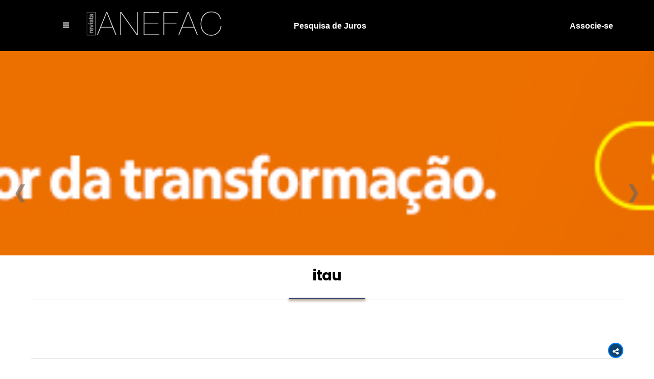

--- FILE ---
content_type: text/html; charset=UTF-8
request_url: https://www2.revistaanefac.org.br/banner/itau/
body_size: 15625
content:
<!DOCTYPE html>
<html lang="pt-BR" >
<head>
<!-- Global site tag (gtag.js) - Google Analytics -->
<script async src="https://www.googletagmanager.com/gtag/js?id=UA-123184346-1"></script>
<script>
  window.dataLayer = window.dataLayer || [];
  function gtag(){dataLayer.push(arguments);}
  gtag('js', new Date());

  gtag('config', 'UA-123184346-1');
</script>
<link rel="profile" href="http://gmpg.org/xfn/11" />
<link rel="pingback" href="https://www2.revistaanefac.org.br/xmlrpc.php" />

 

<title>itau &#8211; Revista ANEFAC</title>
<meta name='robots' content='max-image-preview:large' />
<link rel='dns-prefetch' href='//cdn.jsdelivr.net' />
<link rel='dns-prefetch' href='//fonts.googleapis.com' />
<link rel='dns-prefetch' href='//s.w.org' />
<link rel="alternate" type="application/rss+xml" title="Feed para Revista ANEFAC &raquo;" href="https://www2.revistaanefac.org.br/feed/" />
<link rel="alternate" type="application/rss+xml" title="Feed de comentários para Revista ANEFAC &raquo;" href="https://www2.revistaanefac.org.br/comments/feed/" />
<meta name="viewport" content="width=device-width, initial-scale=1, maximum-scale=1" /><meta name="format-detection" content="telephone=no"><meta property="og:type" content="article" /><meta property="og:image" content="https://www2.revistaanefac.org.br/wp-content/uploads/2020/11/Banner-728-x-90px-600x90.jpg"/><meta property="og:title" content="itau"/><meta property="og:url" content="https://www2.revistaanefac.org.br/banner/itau/"/><meta property="og:description" content=""/><script type="text/javascript">
window._wpemojiSettings = {"baseUrl":"https:\/\/s.w.org\/images\/core\/emoji\/13.1.0\/72x72\/","ext":".png","svgUrl":"https:\/\/s.w.org\/images\/core\/emoji\/13.1.0\/svg\/","svgExt":".svg","source":{"concatemoji":"https:\/\/www2.revistaanefac.org.br\/wp-includes\/js\/wp-emoji-release.min.js"}};
/*! This file is auto-generated */
!function(e,a,t){var n,r,o,i=a.createElement("canvas"),p=i.getContext&&i.getContext("2d");function s(e,t){var a=String.fromCharCode;p.clearRect(0,0,i.width,i.height),p.fillText(a.apply(this,e),0,0);e=i.toDataURL();return p.clearRect(0,0,i.width,i.height),p.fillText(a.apply(this,t),0,0),e===i.toDataURL()}function c(e){var t=a.createElement("script");t.src=e,t.defer=t.type="text/javascript",a.getElementsByTagName("head")[0].appendChild(t)}for(o=Array("flag","emoji"),t.supports={everything:!0,everythingExceptFlag:!0},r=0;r<o.length;r++)t.supports[o[r]]=function(e){if(!p||!p.fillText)return!1;switch(p.textBaseline="top",p.font="600 32px Arial",e){case"flag":return s([127987,65039,8205,9895,65039],[127987,65039,8203,9895,65039])?!1:!s([55356,56826,55356,56819],[55356,56826,8203,55356,56819])&&!s([55356,57332,56128,56423,56128,56418,56128,56421,56128,56430,56128,56423,56128,56447],[55356,57332,8203,56128,56423,8203,56128,56418,8203,56128,56421,8203,56128,56430,8203,56128,56423,8203,56128,56447]);case"emoji":return!s([10084,65039,8205,55357,56613],[10084,65039,8203,55357,56613])}return!1}(o[r]),t.supports.everything=t.supports.everything&&t.supports[o[r]],"flag"!==o[r]&&(t.supports.everythingExceptFlag=t.supports.everythingExceptFlag&&t.supports[o[r]]);t.supports.everythingExceptFlag=t.supports.everythingExceptFlag&&!t.supports.flag,t.DOMReady=!1,t.readyCallback=function(){t.DOMReady=!0},t.supports.everything||(n=function(){t.readyCallback()},a.addEventListener?(a.addEventListener("DOMContentLoaded",n,!1),e.addEventListener("load",n,!1)):(e.attachEvent("onload",n),a.attachEvent("onreadystatechange",function(){"complete"===a.readyState&&t.readyCallback()})),(n=t.source||{}).concatemoji?c(n.concatemoji):n.wpemoji&&n.twemoji&&(c(n.twemoji),c(n.wpemoji)))}(window,document,window._wpemojiSettings);
</script>
<style type="text/css">
img.wp-smiley,
img.emoji {
	display: inline !important;
	border: none !important;
	box-shadow: none !important;
	height: 1em !important;
	width: 1em !important;
	margin: 0 0.07em !important;
	vertical-align: -0.1em !important;
	background: none !important;
	padding: 0 !important;
}
</style>
	<link rel='stylesheet' id='litespeed-cache-dummy-css'  href='https://www2.revistaanefac.org.br/wp-content/plugins/litespeed-cache/assets/css/litespeed-dummy.css' type='text/css' media='all' />
<link rel='stylesheet' id='wp-block-library-css'  href='https://www2.revistaanefac.org.br/wp-includes/css/dist/block-library/style.min.css' type='text/css' media='all' />
<style id='global-styles-inline-css' type='text/css'>
body{--wp--preset--color--black: #000000;--wp--preset--color--cyan-bluish-gray: #abb8c3;--wp--preset--color--white: #ffffff;--wp--preset--color--pale-pink: #f78da7;--wp--preset--color--vivid-red: #cf2e2e;--wp--preset--color--luminous-vivid-orange: #ff6900;--wp--preset--color--luminous-vivid-amber: #fcb900;--wp--preset--color--light-green-cyan: #7bdcb5;--wp--preset--color--vivid-green-cyan: #00d084;--wp--preset--color--pale-cyan-blue: #8ed1fc;--wp--preset--color--vivid-cyan-blue: #0693e3;--wp--preset--color--vivid-purple: #9b51e0;--wp--preset--gradient--vivid-cyan-blue-to-vivid-purple: linear-gradient(135deg,rgba(6,147,227,1) 0%,rgb(155,81,224) 100%);--wp--preset--gradient--light-green-cyan-to-vivid-green-cyan: linear-gradient(135deg,rgb(122,220,180) 0%,rgb(0,208,130) 100%);--wp--preset--gradient--luminous-vivid-amber-to-luminous-vivid-orange: linear-gradient(135deg,rgba(252,185,0,1) 0%,rgba(255,105,0,1) 100%);--wp--preset--gradient--luminous-vivid-orange-to-vivid-red: linear-gradient(135deg,rgba(255,105,0,1) 0%,rgb(207,46,46) 100%);--wp--preset--gradient--very-light-gray-to-cyan-bluish-gray: linear-gradient(135deg,rgb(238,238,238) 0%,rgb(169,184,195) 100%);--wp--preset--gradient--cool-to-warm-spectrum: linear-gradient(135deg,rgb(74,234,220) 0%,rgb(151,120,209) 20%,rgb(207,42,186) 40%,rgb(238,44,130) 60%,rgb(251,105,98) 80%,rgb(254,248,76) 100%);--wp--preset--gradient--blush-light-purple: linear-gradient(135deg,rgb(255,206,236) 0%,rgb(152,150,240) 100%);--wp--preset--gradient--blush-bordeaux: linear-gradient(135deg,rgb(254,205,165) 0%,rgb(254,45,45) 50%,rgb(107,0,62) 100%);--wp--preset--gradient--luminous-dusk: linear-gradient(135deg,rgb(255,203,112) 0%,rgb(199,81,192) 50%,rgb(65,88,208) 100%);--wp--preset--gradient--pale-ocean: linear-gradient(135deg,rgb(255,245,203) 0%,rgb(182,227,212) 50%,rgb(51,167,181) 100%);--wp--preset--gradient--electric-grass: linear-gradient(135deg,rgb(202,248,128) 0%,rgb(113,206,126) 100%);--wp--preset--gradient--midnight: linear-gradient(135deg,rgb(2,3,129) 0%,rgb(40,116,252) 100%);--wp--preset--duotone--dark-grayscale: url('#wp-duotone-dark-grayscale');--wp--preset--duotone--grayscale: url('#wp-duotone-grayscale');--wp--preset--duotone--purple-yellow: url('#wp-duotone-purple-yellow');--wp--preset--duotone--blue-red: url('#wp-duotone-blue-red');--wp--preset--duotone--midnight: url('#wp-duotone-midnight');--wp--preset--duotone--magenta-yellow: url('#wp-duotone-magenta-yellow');--wp--preset--duotone--purple-green: url('#wp-duotone-purple-green');--wp--preset--duotone--blue-orange: url('#wp-duotone-blue-orange');--wp--preset--font-size--small: 13px;--wp--preset--font-size--medium: 20px;--wp--preset--font-size--large: 36px;--wp--preset--font-size--x-large: 42px;}.has-black-color{color: var(--wp--preset--color--black) !important;}.has-cyan-bluish-gray-color{color: var(--wp--preset--color--cyan-bluish-gray) !important;}.has-white-color{color: var(--wp--preset--color--white) !important;}.has-pale-pink-color{color: var(--wp--preset--color--pale-pink) !important;}.has-vivid-red-color{color: var(--wp--preset--color--vivid-red) !important;}.has-luminous-vivid-orange-color{color: var(--wp--preset--color--luminous-vivid-orange) !important;}.has-luminous-vivid-amber-color{color: var(--wp--preset--color--luminous-vivid-amber) !important;}.has-light-green-cyan-color{color: var(--wp--preset--color--light-green-cyan) !important;}.has-vivid-green-cyan-color{color: var(--wp--preset--color--vivid-green-cyan) !important;}.has-pale-cyan-blue-color{color: var(--wp--preset--color--pale-cyan-blue) !important;}.has-vivid-cyan-blue-color{color: var(--wp--preset--color--vivid-cyan-blue) !important;}.has-vivid-purple-color{color: var(--wp--preset--color--vivid-purple) !important;}.has-black-background-color{background-color: var(--wp--preset--color--black) !important;}.has-cyan-bluish-gray-background-color{background-color: var(--wp--preset--color--cyan-bluish-gray) !important;}.has-white-background-color{background-color: var(--wp--preset--color--white) !important;}.has-pale-pink-background-color{background-color: var(--wp--preset--color--pale-pink) !important;}.has-vivid-red-background-color{background-color: var(--wp--preset--color--vivid-red) !important;}.has-luminous-vivid-orange-background-color{background-color: var(--wp--preset--color--luminous-vivid-orange) !important;}.has-luminous-vivid-amber-background-color{background-color: var(--wp--preset--color--luminous-vivid-amber) !important;}.has-light-green-cyan-background-color{background-color: var(--wp--preset--color--light-green-cyan) !important;}.has-vivid-green-cyan-background-color{background-color: var(--wp--preset--color--vivid-green-cyan) !important;}.has-pale-cyan-blue-background-color{background-color: var(--wp--preset--color--pale-cyan-blue) !important;}.has-vivid-cyan-blue-background-color{background-color: var(--wp--preset--color--vivid-cyan-blue) !important;}.has-vivid-purple-background-color{background-color: var(--wp--preset--color--vivid-purple) !important;}.has-black-border-color{border-color: var(--wp--preset--color--black) !important;}.has-cyan-bluish-gray-border-color{border-color: var(--wp--preset--color--cyan-bluish-gray) !important;}.has-white-border-color{border-color: var(--wp--preset--color--white) !important;}.has-pale-pink-border-color{border-color: var(--wp--preset--color--pale-pink) !important;}.has-vivid-red-border-color{border-color: var(--wp--preset--color--vivid-red) !important;}.has-luminous-vivid-orange-border-color{border-color: var(--wp--preset--color--luminous-vivid-orange) !important;}.has-luminous-vivid-amber-border-color{border-color: var(--wp--preset--color--luminous-vivid-amber) !important;}.has-light-green-cyan-border-color{border-color: var(--wp--preset--color--light-green-cyan) !important;}.has-vivid-green-cyan-border-color{border-color: var(--wp--preset--color--vivid-green-cyan) !important;}.has-pale-cyan-blue-border-color{border-color: var(--wp--preset--color--pale-cyan-blue) !important;}.has-vivid-cyan-blue-border-color{border-color: var(--wp--preset--color--vivid-cyan-blue) !important;}.has-vivid-purple-border-color{border-color: var(--wp--preset--color--vivid-purple) !important;}.has-vivid-cyan-blue-to-vivid-purple-gradient-background{background: var(--wp--preset--gradient--vivid-cyan-blue-to-vivid-purple) !important;}.has-light-green-cyan-to-vivid-green-cyan-gradient-background{background: var(--wp--preset--gradient--light-green-cyan-to-vivid-green-cyan) !important;}.has-luminous-vivid-amber-to-luminous-vivid-orange-gradient-background{background: var(--wp--preset--gradient--luminous-vivid-amber-to-luminous-vivid-orange) !important;}.has-luminous-vivid-orange-to-vivid-red-gradient-background{background: var(--wp--preset--gradient--luminous-vivid-orange-to-vivid-red) !important;}.has-very-light-gray-to-cyan-bluish-gray-gradient-background{background: var(--wp--preset--gradient--very-light-gray-to-cyan-bluish-gray) !important;}.has-cool-to-warm-spectrum-gradient-background{background: var(--wp--preset--gradient--cool-to-warm-spectrum) !important;}.has-blush-light-purple-gradient-background{background: var(--wp--preset--gradient--blush-light-purple) !important;}.has-blush-bordeaux-gradient-background{background: var(--wp--preset--gradient--blush-bordeaux) !important;}.has-luminous-dusk-gradient-background{background: var(--wp--preset--gradient--luminous-dusk) !important;}.has-pale-ocean-gradient-background{background: var(--wp--preset--gradient--pale-ocean) !important;}.has-electric-grass-gradient-background{background: var(--wp--preset--gradient--electric-grass) !important;}.has-midnight-gradient-background{background: var(--wp--preset--gradient--midnight) !important;}.has-small-font-size{font-size: var(--wp--preset--font-size--small) !important;}.has-medium-font-size{font-size: var(--wp--preset--font-size--medium) !important;}.has-large-font-size{font-size: var(--wp--preset--font-size--large) !important;}.has-x-large-font-size{font-size: var(--wp--preset--font-size--x-large) !important;}
</style>
<link rel='stylesheet' id='contact-form-7-css'  href='https://www2.revistaanefac.org.br/wp-content/plugins/contact-form-7/includes/css/styles.css' type='text/css' media='all' />
<link rel='stylesheet' id='dashicons-css'  href='https://www2.revistaanefac.org.br/wp-includes/css/dashicons.min.css' type='text/css' media='all' />
<link rel='stylesheet' id='post-views-counter-frontend-css'  href='https://www2.revistaanefac.org.br/wp-content/plugins/post-views-counter/css/frontend.css' type='text/css' media='all' />
<link rel='stylesheet' id='floating-nextprev-css'  href='https://www2.revistaanefac.org.br/wp-content/plugins/floating-nextprev/assets/css/frontend/floating-nextprev.css' type='text/css' media='all' />
<link rel='stylesheet' id='grandmagazine-reset-css-css'  href='https://www2.revistaanefac.org.br/wp-content/themes/grandmagazine/css/reset.css' type='text/css' media='all' />
<link rel='stylesheet' id='grandmagazine-wordpress-css-css'  href='https://www2.revistaanefac.org.br/wp-content/themes/grandmagazine/css/wordpress.css' type='text/css' media='all' />
<link rel='stylesheet' id='grandmagazine-animation-css'  href='https://www2.revistaanefac.org.br/wp-content/themes/grandmagazine/css/animation.css' type='text/css' media='all' />
<link rel='stylesheet' id='magnific-css'  href='https://www2.revistaanefac.org.br/wp-content/themes/grandmagazine/css/magnific-popup.css' type='text/css' media='all' />
<link rel='stylesheet' id='grandmagazine-jquery-ui-css-css'  href='https://www2.revistaanefac.org.br/wp-content/themes/grandmagazine/css/jqueryui/custom.css' type='text/css' media='all' />
<link rel='stylesheet' id='flexslider-css'  href='https://www2.revistaanefac.org.br/wp-content/themes/grandmagazine/js/flexslider/flexslider.css' type='text/css' media='all' />
<link rel='stylesheet' id='tooltipster-css'  href='https://www2.revistaanefac.org.br/wp-content/themes/grandmagazine/css/tooltipster.css' type='text/css' media='all' />
<link rel='stylesheet' id='grandmagazine-screen-css-css'  href='https://www2.revistaanefac.org.br/wp-content/themes/grandmagazine/css/screen.css' type='text/css' media='all' />
<link rel='stylesheet' id='grandmagazine-fonts-css'  href='https://fonts.googleapis.com/css?family=Roboto%3A300%2C400%2C500%2C600%2C700%7CPoppins%3A300%2C400%2C500%2C600%2C700&#038;subset=latin%2Ccyrillic-ext%2Cgreek-ext%2Ccyrillic' type='text/css' media='all' />
<link rel='stylesheet' id='fontawesome-css'  href='https://www2.revistaanefac.org.br/wp-content/themes/grandmagazine/css/font-awesome.min.css' type='text/css' media='all' />
<link rel='stylesheet' id='grandmagazine-script-custom-css-css'  href='https://www2.revistaanefac.org.br/wp-admin/admin-ajax.php?action=grandmagazine_script_custom_css' type='text/css' media='all' />
<link rel='stylesheet' id='bxSlider-css'  href='https://cdn.jsdelivr.net/bxslider/4.2.12/jquery.bxslider.css' type='text/css' media='all' />
<link rel='stylesheet' id='wp_review-style-css'  href='https://www2.revistaanefac.org.br/wp-content/plugins/wp-review/public/css/wp-review.css' type='text/css' media='all' />
<link rel='stylesheet' id='grandmagazine-script-responsive-css-css'  href='https://www2.revistaanefac.org.br/wp-content/themes/grandmagazine/css/grid.css' type='text/css' media='all' />
<link rel='stylesheet' id='kirki-styles-global-css'  href='https://www2.revistaanefac.org.br/wp-content/themes/grandmagazine/modules/kirki/assets/css/kirki-styles.css' type='text/css' media='all' />
<style id='kirki-styles-global-inline-css' type='text/css'>
body, input[type=text], input[type=email], input[type=url], input[type=password], textarea{font-family:Roboto, Helvetica, Arial, sans-serif;}body, input[type=text], input[type=password], input[type=email], input[type=url], input[type=date], textarea{font-size:16px;}h1, h2, h3, h4, h5, h6, h7, .page_tagline, .author_label, blockquote, #post_filter li a{font-family:Poppins, Helvetica, Arial, sans-serif;}h1, h2, h3, h4, h5, h6, h7{font-weight:900;letter-spacing:-1px;}h1{font-size:34px;}h2{font-size:30px;}h3{font-size:26px;}h4{font-size:22px;}h5{font-size:18px;}h6{font-size:16px;}.post_info_cat a, #post_info_bar #post_indicator, #post_filter li a.filter_active, .post_circle_thumb .popular_order, .post_share_text, .post_excerpt.post_tag a:hover{background:#007AFF;}#page_content_wrapper .sidebar .content .sidebar_widget li.widget_mc4wp_form_widget h2.widgettitle, #footer ul.sidebar_widget > li.widget_mc4wp_form_widget h2.widgettitle, .mobile_menu_wrapper .sidebar_wrapper .sidebar .content .sidebar_widget li.widget_mc4wp_form_widget h2.widgettitle, .mashsb-count, #page_caption .return_home, blockquote:before{color:#007AFF;}#page_caption .return_home, .post_share_text, blockquote:after, blockquote:after, .post_excerpt.post_tag a:hover{border-color:#007AFF;}body, #gallery_lightbox h2, .slider_wrapper .gallery_image_caption h2, .post_info a{color:#666666;}::selection{background-color:#666666;}a, .post_header h5 a:hover, .post_header h3 a:hover, .post_header.grid h6 a:hover, .post_header.fullwidth h4 a:hover, .post_header h5 a:hover{color:#007AFF;}.post_info_cat a:hover{background:#007AFF;}a:hover, a:active, .post_info_comment a i{color:#4CD964;}h1, h2, h3, h4, h5, pre, code, tt, blockquote, .post_header h5 a, .post_header h3 a, .post_header.grid h6 a, .post_header.fullwidth h4 a, .post_header h5 a, blockquote, .site_loading_logo_item i, .post_excerpt.post_tag a, .readmore, #autocomplete li:not(.view_all) a, .browse_category_wrapper li a .browse_category_name{color:#000000;}#social_share_wrapper, hr, #social_share_wrapper, .post.type-post, .comment .right, .widget_tag_cloud div a, .meta-tags a, .tag_cloud a, #footer, #post_more_wrapper, #page_content_wrapper .inner .sidebar_wrapper ul.sidebar_widget li.widget_nav_menu ul.menu li.current-menu-item a, .page_content_wrapper .inner .sidebar_wrapper ul.sidebar_widget li.widget_nav_menu ul.menu li.current-menu-item a, #autocomplete, .page_tagline, .fullwidth_comment_wrapper, #page_content_wrapper .sidebar .content .sidebar_widget li h2.widgettitle, h2.widgettitle, h5.widgettitle, .pagination, .loaded_no_results, .loading_button_wrapper, #page_caption, .comment{border-color:#e1e1e1;}input[type=text], input[type=password], input[type=email], input[type=url], textarea{background-color:#EFEFEF;color:#444444;border-color:#EFEFEF;}input[type=text]:focus, input[type=password]:focus, input[type=email]:focus, input[type=url]:focus, textarea:focus{border-color:#f0f0f0;background:#f0f0f0;}input[type=submit], input[type=button], a.button, .button{font-family:Poppins, Helvetica, Arial, sans-serif;}input[type=submit], input[type=button], a.button, .button, .pagination a:hover, #toTop, #close_mobile_menu, #close_search, #close_browse, .woocommerce #respond input#submit.alt, .woocommerce a.button.alt, .woocommerce button.button.alt, .woocommerce input.button.alt{background-color:#4CD964;}.readmore:hover{border-color:#4CD964;color:#4CD964;}input[type=submit], input[type=button], a.button, .button, #toTop, #close_mobile_menu, #close_search, #close_browse, .woocommerce #respond input#submit.alt, .woocommerce a.button.alt, .woocommerce button.button.alt, .woocommerce input.button.alt{color:#ffffff;border-color:#4CD964;}.frame_top, .frame_bottom, .frame_left, .frame_right{background:#000000;}#menu_wrapper .nav ul li a, #menu_wrapper div .nav li > a, #logo_right_button a{font-family:Poppins, Helvetica, Arial, sans-serif;font-size:14px;font-weight:500;letter-spacing:0px;text-transform:none;color:#000000;}#menu_wrapper .nav ul li a.hover, #menu_wrapper .nav ul li a:hover, #menu_wrapper div .nav li a.hover, #menu_wrapper div .nav li a:hover{color:#007AFF;}#menu_wrapper div .nav > li.current-menu-item > a, #menu_wrapper div .nav > li.current-menu-parent > a, #menu_wrapper div .nav > li.current-menu-ancestor > a{color:#007AFF;}.top_bar{background:#ffffff;}#menu_wrapper .nav ul li ul li a, #menu_wrapper div .nav li ul li a, #menu_wrapper div .nav li.current-menu-parent ul li a{font-size:12px;font-weight:500;letter-spacing:0px;text-transform:none;color:#000000;}#menu_wrapper .nav ul li ul li a:hover, #menu_wrapper div .nav li ul li a:hover, #menu_wrapper div .nav li.current-menu-parent ul li a:hover, #menu_wrapper .nav ul li.megamenu ul li ul li a:hover, #menu_wrapper div .nav li.megamenu ul li ul li a:hover, #menu_wrapper .nav ul li.megamenu ul li ul li a:active, #menu_wrapper div .nav li.megamenu ul li ul li a:active{color:#007AFF;background:#ffffff;}#menu_wrapper .nav ul li ul, #menu_wrapper div .nav li ul{background:#ffffff;}.above_top_bar{background:#000000;}#top_menu li a, .top_contact_info, .top_contact_info i, .top_contact_info a, .top_contact_info a:hover, .top_contact_info a:active{color:#ffffff;}.mobile_menu_wrapper{background:#ffffff;}.mobile_main_nav li a, #sub_menu li a{font-family:Poppins, Helvetica, Arial, sans-serif;font-size:14px;text-transform:none;letter-spacing:0px;}.mobile_main_nav li a, #sub_menu li a, .mobile_menu_wrapper .sidebar_wrapper a, .mobile_menu_wrapper .sidebar_wrapper{color:#000000;}.mobile_main_nav li a:hover, .mobile_main_nav li a:active, #sub_menu li a:hover, #sub_menu li a:active{color:#007AFF;}#page_caption{padding-top:50px;padding-bottom:60px;}#page_caption h1{font-size:40px;}#page_caption h1, .post_caption h1{font-weight:900;text-transform:none;letter-spacing:-1px;color:#000000;}#page_caption.hasbg, .post_featured_content_bg{height:550px;}.page_tagline{color:#999999;font-size:14px;font-weight:500;letter-spacing:0px;text-transform:none;}#page_content_wrapper .sidebar .content .sidebar_widget li h2.widgettitle, h2.widgettitle, h5.widgettitle{font-family:Poppins, Helvetica, Arial, sans-serif;font-size:12px;font-weight:600;letter-spacing:2px;text-transform:uppercase;color:#000000;}#page_content_wrapper .inner .sidebar_wrapper .sidebar .content, .page_content_wrapper .inner .sidebar_wrapper .sidebar .content{color:#444444;}#page_content_wrapper .inner .sidebar_wrapper a, .page_content_wrapper .inner .sidebar_wrapper a{color:#000000;}#page_content_wrapper .inner .sidebar_wrapper a:hover, #page_content_wrapper .inner .sidebar_wrapper a:active, .page_content_wrapper .inner .sidebar_wrapper a:hover, .page_content_wrapper .inner .sidebar_wrapper a:active{color:#4CD964;}.footer_bar{background:#000000;}#footer, #copyright, #footer_browse_category, #footer .post_attribute, #footer .comment_date, #footer .post-date, #footer ul.sidebar_widget > li.widget_mc4wp_form_widget{color:#666666;}#copyright, #copyright a, #copyright a:active, #footer a, #footer a:active, #footer h2.widgettitle, #footer_browse_category h2, #footer_browse_category .browse_category_wrapper li a .browse_category_name{color:#ffffff;}#copyright a:hover, #footer a:hover, .social_wrapper ul li a:hover{color:#999999;}.footer_bar_wrapper, .footer_bar, #footer h2.widgettitle, #footer ul.sidebar_widget > li.widget_mc4wp_form_widget, #footer_browse_category{border-color:#333333;}#footer .widget_tag_cloud div a, #footer_browse_category .browse_category_wrapper li a .browse_category_name{background:#333333;}.footer_bar_wrapper .social_wrapper ul li a{color:#ffffff;}.post_icon_hot{background:#FF2D55;}.post_icon_trend{background:#4CD964;}.post_header:not(.single) h5, body.single-post .post_header_title h1, .post_related strong, .post_info_comment, .pagination a, #page_content_wrapper .sidebar .content .posts.blog li a, .page_content_wrapper .sidebar .content .posts.blog li a, #footer ul.sidebar_widget .posts.blog li a, #autocomplete li strong{font-family:Poppins, Helvetica, Arial, sans-serif;}.post_header:not(.single) h5, body.single-post .post_header_title h1, #page_content_wrapper .posts.blog li a, .page_content_wrapper .posts.blog li a, #page_content_wrapper .sidebar .content .sidebar_widget > li.widget_recent_entries ul li a, #autocomplete li strong, .post_related strong, #footer ul.sidebar_widget .posts.blog li a, li.widget_post_views_counter_list_widget .post-title{text-transform:none;letter-spacing:-1px;}.post_info_date, .post_attribute, .comment_date, .post-date, .post_info_comment, .slide_post_excerpt{font-family:Poppins, Helvetica, Arial, sans-serif;}
</style>
<script type='text/javascript' src='https://www2.revistaanefac.org.br/wp-includes/js/jquery/jquery.min.js' id='jquery-core-js'></script>
<script type='text/javascript' src='https://www2.revistaanefac.org.br/wp-includes/js/jquery/jquery-migrate.min.js' id='jquery-migrate-js'></script>
<script type='text/javascript' src='https://cdn.jsdelivr.net/bxslider/4.2.12/jquery.bxslider.min.js' id='bxSlider-js'></script>
<link rel="https://api.w.org/" href="https://www2.revistaanefac.org.br/wp-json/" /><link rel="alternate" type="application/json" href="https://www2.revistaanefac.org.br/wp-json/wp/v2/banner/5071" /><link rel="EditURI" type="application/rsd+xml" title="RSD" href="https://www2.revistaanefac.org.br/xmlrpc.php?rsd" />
<link rel="wlwmanifest" type="application/wlwmanifest+xml" href="https://www2.revistaanefac.org.br/wp-includes/wlwmanifest.xml" /> 
<meta name="generator" content="WordPress 5.9.12" />
<link rel="canonical" href="https://www2.revistaanefac.org.br/banner/itau/" />
<link rel='shortlink' href='https://www2.revistaanefac.org.br/?p=5071' />
<link rel="alternate" type="application/json+oembed" href="https://www2.revistaanefac.org.br/wp-json/oembed/1.0/embed?url=https%3A%2F%2Fwww2.revistaanefac.org.br%2Fbanner%2Fitau%2F" />
<link rel="alternate" type="text/xml+oembed" href="https://www2.revistaanefac.org.br/wp-json/oembed/1.0/embed?url=https%3A%2F%2Fwww2.revistaanefac.org.br%2Fbanner%2Fitau%2F&#038;format=xml" />
<style type="text/css">.recentcomments a{display:inline !important;padding:0 !important;margin:0 !important;}</style>		<style type="text/css" id="wp-custom-css">
			#close_mobile_menu, #close_search, #close_browse {
position: absolute;
top: 42px;
right: 40px;
z-index: -1;
width: 35px;
border-radius: 25px;
background: #eee;
color: #fff;
text-align: center;
padding: 7px;
cursor: pointer;
z-index: 10;
display: block;
-webkit-transition: .3s ease-in-out;
-moz-transition: .3s ease-in-out;
-o-transition: .3s ease-in-out;
transition: .3s ease-in-out;
height: 35px;
font-size: 16px;
background-color: #4CD964 !important;
}

.gallery img {
  border:none !important;

}		</style>
		

<link rel="stylesheet"  href="/wp-content/themes/grandmagazine/style.css" type="text/css" media="all">
<script>
	
function getBanner(edicao=200, size, id, local=null)
    {
	     var url = '//revistaanefac.com/banner.php';
        var db = localStorage;

		    data = {
                size: size,
                edicao: edicao,
                not_id : db.getItem('size' + size),
            }
           console.log(data);
        switch (local) {
            case '1l':
                style = 'bannerTopLeft';
                break;
            case '1r':
                style = 'bannerTopRight';
                break;
            case '1b':
                style = '';
                break;
            default:
                style = '';
                break;
        }
               var teste = jQuery.ajax({
            type : 'POST',
            data : {
                size: size,
                edicao: edicao,
                not_id : db.getItem('size' + size),
            },
            dataType : "json",
            url : url,
            success : function(data) {
				item = data.responseJSON;
				console.log(item);
            },
            beforeSend : function(data) {

            },
            complete : function(data) {
                item = data.responseJSON;
                if (item) {
	                db.setItem('size' + size, item.id);
	                html = '<div class="'+ style + ' "><div class="aiderBanner"><a href="'+item.link+'" target="'+item.target+'">';
// 	                html += '<img src="'+item.src.replace('anefac.be-erredesign.com.br', 'revistaanefac.com.br')+'"/>';
 	                html += '<img src="'+item.src.replace('anefac.be-erredesign.com.br', 'revistaanefac.com')+'"/>';
	                html += '</a></div></div>';
	                jQuery('#'+id).empty().html(html);
	                
                }
            }
        });

    }
	</script>
</head>

<body class="banner-template-default single single-banner postid-5071">

		<input type="hidden" id="pp_enable_right_click" name="pp_enable_right_click" value="0"/>
	<input type="hidden" id="pp_enable_dragging" name="pp_enable_dragging" value="0"/>
	<input type="hidden" id="pp_image_path" name="pp_image_path" value="https://www2.revistaanefac.org.br/wp-content/themes/grandmagazine/images/"/>
	<input type="hidden" id="pp_homepage_url" name="pp_homepage_url" value="https://www2.revistaanefac.org.br/"/>
	<input type="hidden" id="pp_ajax_search" name="pp_ajax_search" value="1"/>
	<input type="hidden" id="pp_fixed_menu" name="pp_fixed_menu" value="1"/>
	<input type="hidden" id="tg_smart_fixed_menu" name="tg_smart_fixed_menu" value="1"/>
	<input type="hidden" id="pp_topbar" name="pp_topbar" value="0"/>
	<input type="hidden" id="tg_blog_slider_layout" name="tg_blog_slider_layout" value=""/>
	<input type="hidden" id="pp_back" name="pp_back" value="Back"/>
	<input type="hidden" id="tg_sidebar_sticky" name="tg_sidebar_sticky" value="1"/>
	
		<input type="hidden" id="pp_footer_style" name="pp_footer_style" value="3"/>
	
	<!-- Begin mobile menu -->
	<div class="mobile_menu_wrapper">    	
	    <div class="menu-ed209-container"><ul id="mobile_main_menu" class="mobile_main_nav"><li id="menu-item-6378" class="menu-item menu-item-type-custom menu-item-object-custom menu-item-has-children menu-item-6378"><a href="#">Agenda da Transparência</a>
<ul class="sub-menu">
	<li id="menu-item-6379" class="menu-item menu-item-type-custom menu-item-object-custom menu-item-6379"><a href="https://www2.revistaanefac.org.br/edicao/208/transparencia-5-208/">ANEFAC lança portal da transparência</a></li>
	<li id="menu-item-6380" class="menu-item menu-item-type-custom menu-item-object-custom menu-item-6380"><a href="https://www2.revistaanefac.org.br/edicao/209/agenda-209-1/">Demonstração financeira é responsabilidade compartilhada entre todos</a></li>
	<li id="menu-item-6381" class="menu-item menu-item-type-custom menu-item-object-custom menu-item-6381"><a href="https://www2.revistaanefac.org.br/edicao/209/esg-na-pratica-evolve-politicas-e-metas-bem-definidas/">ESG na prática envolve políticas e metas bem definidas</a></li>
</ul>
</li>
<li id="menu-item-6416" class="menu-item menu-item-type-custom menu-item-object-custom menu-item-has-children menu-item-6416"><a href="#">Troféu Transparência</a>
<ul class="sub-menu">
	<li id="menu-item-6389" class="menu-item menu-item-type-custom menu-item-object-custom menu-item-6389"><a href="https://www2.revistaanefac.org.br/edicao/209/trofeu-209-1/">Quantidade, qualidade e abrangência de informações divulgadas nas demonstrações financeiras ainda precisam evoluir</a></li>
	<li id="menu-item-6388" class="menu-item menu-item-type-custom menu-item-object-custom menu-item-6388"><a href="https://www2.revistaanefac.org.br/edicao/209/trofeu-209-2/">Em três dias, Meeting Day da Transparência trouxe pessoas, infraestrutura, processos e sistemas como pontos para a construção das demonstrações financeiras</a></li>
	<li id="menu-item-6387" class="menu-item menu-item-type-custom menu-item-object-custom menu-item-6387"><a href="https://www2.revistaanefac.org.br/edicao/209/trofeu-209-3/">Sanepar e Eletrobras são as empresas destaque do Troféu Transparência 2021</a></li>
</ul>
</li>
<li id="menu-item-6417" class="menu-item menu-item-type-custom menu-item-object-custom menu-item-has-children menu-item-6417"><a href="#">Companhias com receita líquida acima de R$ 8 bilhões</a>
<ul class="sub-menu">
	<li id="menu-item-6418" class="menu-item menu-item-type-custom menu-item-object-custom menu-item-6418"><a href="https://www2.revistaanefac.org.br/edicao/209/trofeu-cemig/">CEMIG: A transparência é um valor inegociável, aponta Leonardo de Magalhães, diretor de finanças e RI</a></li>
	<li id="menu-item-6386" class="menu-item menu-item-type-custom menu-item-object-custom menu-item-6386"><a href="https://www2.revistaanefac.org.br/edicao/209/trofeu-edp/">EDP: Cultivar uma cultura organizacional transparente é fundamental, avaliam Leandro Rigamontte, diretor de contabilidade e gestão de ativos e Laércio Proença, gestor de consolidação e report</a></li>
	<li id="menu-item-6393" class="menu-item menu-item-type-custom menu-item-object-custom menu-item-6393"><a href="https://www2.revistaanefac.org.br/edicao/209/trofeu-eletrobras/">Eletrobras: Agenda econômica mundial caminha para o aprimoramento da transparência, dizem os superintendentes, Rodrigo Ruiz e Marcos Lopes</a></li>
	<li id="menu-item-6394" class="menu-item menu-item-type-custom menu-item-object-custom menu-item-6394"><a href="https://www2.revistaanefac.org.br/edicao/209/trofeu-embraer/">Embraer: Um mundo mais transparente é irreversível, pondera Elaine Funo, diretora global contábil-fiscal &#038; CSI</a></li>
	<li id="menu-item-6419" class="menu-item menu-item-type-custom menu-item-object-custom menu-item-6419"><a href="https://www2.revistaanefac.org.br/edicao/209/trofeu-engie/">ENGIE: ESG exige divulgação ampla do negócio, pontua Marcelo Malta, diretor financeiro</a></li>
	<li id="menu-item-6861" class="menu-item menu-item-type-custom menu-item-object-custom menu-item-6861"><a href="https://www2.revistaanefac.org.br/edicao/209/trofeu-magalu/">Magalu: Transparência traz benefícios e enriquece os consumidores das informações financeiras, observa Valéria Abreu, gerente de controladoria</a></li>
	<li id="menu-item-6862" class="menu-item menu-item-type-custom menu-item-object-custom menu-item-6862"><a href="https://www2.revistaanefac.org.br/edicao/209/trofeu-neoenergia/">Neoenergia: Transparência, disclosure de boas práticas e indicadores financeiros e não financeiros devem integrar o ESG na estratégia do negócio, reforça a empresa</a></li>
	<li id="menu-item-6863" class="menu-item menu-item-type-custom menu-item-object-custom menu-item-6863"><a href="https://www2.revistaanefac.org.br/edicao/209/trofeu-petrobras/">Petrobras: A transparência é parte fundamental da agenda ESG, diz Rodrigo Araujo Alves, diretor executivo financeiro e de RI</a></li>
	<li id="menu-item-6864" class="menu-item menu-item-type-custom menu-item-object-custom menu-item-6864"><a href="https://www2.revistaanefac.org.br/edicao/209/trofeu-sabesp/">Sabesp: A necessidade de transparência continuará a ser imprescindível em todas as relações, avalia Osvaldo Garcia, diretor econômico-financeiro e de RI</a></li>
</ul>
</li>
<li id="menu-item-6880" class="menu-item menu-item-type-custom menu-item-object-custom menu-item-has-children menu-item-6880"><a href="#">Companhias com receita líquida até R$ 8 bilhões</a>
<ul class="sub-menu">
	<li id="menu-item-6865" class="menu-item menu-item-type-custom menu-item-object-custom menu-item-6865"><a href="https://www2.revistaanefac.org.br/edicao/209/trofeu-arezzo/">Arezzo: “O que não pode ser transparente não deve ser feito”, avalia Elaine dos Anjos, gerente contábil, fiscal e tributário</a></li>
	<li id="menu-item-6866" class="menu-item menu-item-type-custom menu-item-object-custom menu-item-6866"><a href="https://www2.revistaanefac.org.br/edicao/209/trofeu-ctg/">CTG Brasil: Crescer de forma sustentável exige mais transparência, aponta Rodrigo Egreja, CFO</a></li>
	<li id="menu-item-6867" class="menu-item menu-item-type-custom menu-item-object-custom menu-item-6867"><a href="https://www2.revistaanefac.org.br/edicao/209/trofeu-duratex/">Dexco: Transparência é elemento fundamental para as boas práticas corporativas, vislumbra Marcelo Palmeira dos Santos, gerente de contabilidade</a></li>
	<li id="menu-item-6868" class="menu-item menu-item-type-custom menu-item-object-custom menu-item-6868"><a href="https://www2.revistaanefac.org.br/edicao/209/trofeu-randon/">Empresas Randon: A transparência é um dos atributos que mais agrega valor atualmente, alerta Esteban Angeletti, diretor de relações com investidores e finanças</a></li>
	<li id="menu-item-6869" class="menu-item menu-item-type-custom menu-item-object-custom menu-item-6869"><a href="https://www2.revistaanefac.org.br/edicao/209/trofeu-eneva/">Eneva: Transparência é ferramenta essencial para o diálogo, acreditam Paula Alves, controller, e Bruno Campelo, gerente contábil</a></li>
	<li id="menu-item-6870" class="menu-item menu-item-type-custom menu-item-object-custom menu-item-6870"><a href="https://www2.revistaanefac.org.br/edicao/209/trofeu-fleury/">Grupo Fleury: Transparência deve acontecer com resultados financeiros positivos ou negativos, relata Gisele Schneider, gerente sênior de controladoria e tributos</a></li>
	<li id="menu-item-6871" class="menu-item menu-item-type-custom menu-item-object-custom menu-item-6871"><a href="https://www2.revistaanefac.org.br/edicao/209/trofeu-vamos-209/">Grupo Vamos: Governança e transparência andam juntas e os fatores ESG incluem práticas, diz Leandro Kato, diretor de controladoria</a></li>
	<li id="menu-item-6872" class="menu-item menu-item-type-custom menu-item-object-custom menu-item-6872"><a href="https://www2.revistaanefac.org.br/edicao/209/trofeu-irani/">Irani: Pauta ESG demanda relatórios mais relevantes à sociedade, explica Odivan Cargnin, diretor de administração, finanças e RI</a></li>
	<li id="menu-item-6873" class="menu-item menu-item-type-custom menu-item-object-custom menu-item-6873"><a href="https://www2.revistaanefac.org.br/edicao/209/trofeu-mdias/">M. Dias Branco: Adotar práticas ESG não é mais uma opção, é questão de compromisso, avalia Magali Carvalho, gerente de contabilidade societária</a></li>
	<li id="menu-item-6874" class="menu-item menu-item-type-custom menu-item-object-custom menu-item-6874"><a href="https://www2.revistaanefac.org.br/edicao/209/trofeu-mahle/">MAHLE: A transparência será um dos pilares para o desenvolvimento de toda a estrutura ESG, prevê Sergio Pancini de Sá, diretor-presidente e diretor de RI</a></li>
	<li id="menu-item-6875" class="menu-item menu-item-type-custom menu-item-object-custom menu-item-6875"><a href="https://www2.revistaanefac.org.br/edicao/209/trofeu-riachuelo/">Riachuelo: Transparência tem tudo a ver com os fatores ESG, relata Claudia Ferreira, head de contabilidade</a></li>
	<li id="menu-item-6876" class="menu-item menu-item-type-custom menu-item-object-custom menu-item-6876"><a href="https://www2.revistaanefac.org.br/edicao/209/trofeu-sanepar/">Sanepar: Conexão com o cliente do futuro dependerá de transparência, diz Abel Demetrio, diretor financeiro e de RI</a></li>
	<li id="menu-item-6877" class="menu-item menu-item-type-custom menu-item-object-custom menu-item-6877"><a href="https://www2.revistaanefac.org.br/edicao/209/trofeu-tekno/">Tekno Kroma: Práticas empresariais voltadas à agenda ESG devem ser pautadas pela transparência, aponta Edson da Silva Lopes, gerente de controladoria</a></li>
	<li id="menu-item-6878" class="menu-item menu-item-type-custom menu-item-object-custom menu-item-6878"><a href="https://www2.revistaanefac.org.br/edicao/209/trofeu-totvs/">TOTVS: Ser transparente é uma exigência do mercado, explica Ricardo Guerino, diretor de planejamento e controladoria</a></li>
</ul>
</li>
<li id="menu-item-6390" class="menu-item menu-item-type-custom menu-item-object-custom menu-item-has-children menu-item-6390"><a href="#">Editorial</a>
<ul class="sub-menu">
	<li id="menu-item-6391" class="menu-item menu-item-type-custom menu-item-object-custom menu-item-6391"><a href="https://www2.revistaanefac.org.br/edicao/209/editorial-209/">O que esperar de 2022?</a></li>
</ul>
</li>
<li id="menu-item-6392" class="menu-item menu-item-type-custom menu-item-object-custom menu-item-has-children menu-item-6392"><a href="#">Giro ANEFAC</a>
<ul class="sub-menu">
	<li id="menu-item-6397" class="menu-item menu-item-type-custom menu-item-object-custom menu-item-6397"><a href="https://www2.revistaanefac.org.br/edicao/209/giro-anefac-209-1/">Habilidade estratégica é a força condutora da atuação dos CFOs</a></li>
	<li id="menu-item-6395" class="menu-item menu-item-type-custom menu-item-object-custom menu-item-6395"><a href="https://www2.revistaanefac.org.br/edicao/209/giro-anefac-209-2/">Como será a gestão tributária do futuro?</a></li>
	<li id="menu-item-6860" class="menu-item menu-item-type-custom menu-item-object-custom menu-item-6860"><a href="https://www2.revistaanefac.org.br/edicao/209/giro-anefac-209-3/">Exclusão do ICMS do PIS e COFINS e inconstitucionalidade do IRPJ e CSLL sobre a Selic foram os hot topics do Kickoff Congresso de DF’s</a></li>
</ul>
</li>
<li id="menu-item-6398" class="menu-item menu-item-type-custom menu-item-object-custom menu-item-has-children menu-item-6398"><a href="#">Edições anteriores</a>
<ul class="sub-menu">
	<li id="menu-item-6879" class="menu-item menu-item-type-post_type menu-item-object-page menu-item-6879"><a href="https://www2.revistaanefac.org.br/home_208/">Edição 208</a></li>
	<li id="menu-item-6420" class="menu-item menu-item-type-post_type menu-item-object-page menu-item-6420"><a href="https://www2.revistaanefac.org.br/home-207/">Edição 207</a></li>
	<li id="menu-item-6399" class="menu-item menu-item-type-post_type menu-item-object-page menu-item-6399"><a href="https://www2.revistaanefac.org.br/home-206/">Edição 206</a></li>
	<li id="menu-item-6400" class="menu-item menu-item-type-post_type menu-item-object-page menu-item-6400"><a href="https://www2.revistaanefac.org.br/home-205/">Edição 205</a></li>
	<li id="menu-item-6401" class="menu-item menu-item-type-post_type menu-item-object-page menu-item-6401"><a href="https://www2.revistaanefac.org.br/home-204/">Edição 204</a></li>
	<li id="menu-item-6402" class="menu-item menu-item-type-post_type menu-item-object-page menu-item-6402"><a href="https://www2.revistaanefac.org.br/home-203/">Edição 203</a></li>
	<li id="menu-item-6403" class="menu-item menu-item-type-post_type menu-item-object-page menu-item-6403"><a href="https://www2.revistaanefac.org.br/home_202/">Edição 202</a></li>
	<li id="menu-item-6404" class="menu-item menu-item-type-post_type menu-item-object-page menu-item-6404"><a href="https://www2.revistaanefac.org.br/home-201/">Edição 201</a></li>
	<li id="menu-item-6405" class="menu-item menu-item-type-post_type menu-item-object-page menu-item-6405"><a href="https://www2.revistaanefac.org.br/home-200/">Edição 200</a></li>
	<li id="menu-item-6406" class="menu-item menu-item-type-post_type menu-item-object-page menu-item-6406"><a href="https://www2.revistaanefac.org.br/home-198/">Edição 198</a></li>
	<li id="menu-item-6407" class="menu-item menu-item-type-post_type menu-item-object-page menu-item-6407"><a href="https://www2.revistaanefac.org.br/home-197/">Edição 197</a></li>
	<li id="menu-item-6408" class="menu-item menu-item-type-post_type menu-item-object-page menu-item-6408"><a href="https://www2.revistaanefac.org.br/home-196/">Edição 196</a></li>
	<li id="menu-item-6409" class="menu-item menu-item-type-post_type menu-item-object-page menu-item-6409"><a href="https://www2.revistaanefac.org.br/home-195/">Edição 195</a></li>
	<li id="menu-item-6410" class="menu-item menu-item-type-post_type menu-item-object-page menu-item-6410"><a href="https://www2.revistaanefac.org.br/ed194/">Edição 194</a></li>
	<li id="menu-item-6411" class="menu-item menu-item-type-post_type menu-item-object-page menu-item-home menu-item-6411"><a href="https://www2.revistaanefac.org.br/">Edição 193</a></li>
</ul>
</li>
</ul></div>		
		<!-- Begin side menu sidebar -->
		<div class="page_content_wrapper">
			<div class="sidebar_wrapper">
		        <div class="sidebar">
		        
		        	<div class="content">
		        
		        		<ul class="sidebar_widget">
		        				        		</ul>
		        	
		        	</div>
		    
		        </div>
			</div>
		</div>
		<!-- End side menu sidebar -->
	</div>
	<!-- End mobile menu -->

	<!-- Begin template wrapper -->
		<div id="wrapper" class="">
	
	

<div class="header_style_wrapper">

<!-- End top bar -->

<div class="top_bar">
	<div class="standard_wrapper">
		
		
		<!-- Begin logo -->
		<div id="logo_wrapper">
		<div class="row">
			
			<div class="col-md-1">
				<div id="logo_right_button">
		    			    	<a href="javascript:;" id="browse_icon">
					<i class="fa fa-newspaper-o"></i>
					<span class="logo_right_title">Browse</span>
				</a>
				    				<a href="javascript:;" id="search_icon">
				<i class="fa fa-search"></i>
				<span class="logo_right_title">Search</span>
			</a>
						<a href="javascript:;" id="mobile_nav_icon">
				<i class="fa fa-bars"></i>
				<span class="logo_right_title">Menu</span>
			</a>
			
			
	        <div id="nav_wrapper">
	        	
	        </div>
	        <!-- End main nav -->
			</div>
			
		</div>
			
				
		    	
    	    		<div class="col-md-3" style="background: rgba(0,0,0,0.6);">
				<a href="https://www2.revistaanefac.org.br"><img src="https://www2.revistaanefac.org.br/wp-content/themes/grandmagazine/images/logo-revista.png" class="img-responsive"></a>
			</div>

			<div class="col-md-3 text-right ">
				<a class="menuNew" style="text-align: right" target="_blank" href="https://www.anefac.org/pesquisa-de-juros">Pesquisa de Juros</a>
			</div>
			<div class="col-md-3  text-left">
<!-- 				<a class="menuNew"  style="text-align: left" href="https://serasa.certificadodigital.com.br/parceiro/anefac/" >Certificado Digital</a> -->
			</div>
			<div class="col-md-2 text-right">
				<a  class="menuNew"  style="text-align: right" href="https://www.anefac.org/associe-se" >Associe-se</a>
			</div>
		

			</div>
		</div>

        
        <!-- Begin right corner buttons -->
    	
			
    	
    	<!-- End right corner buttons -->
        
    	</div>
    </div>
</div>

<!-- Begin search content -->
<div id="search_wrapper" class="overlay_background">
	<a id="close_search" href="javascript:;"><i class="fa fa-close"></i></a>
	<div class="overlay_background_wrapper">
		<div class="overlay_background_content">
			<div class="overlay_background_content_inner">
				<h2>Search</h2>
				<form role="search" method="get" name="searchform" id="searchform" action="https://www2.revistaanefac.org.br//">
			        <input type="text" value="" name="s" id="s" autocomplete="off" placeholder="Type keywords and hit enter"/>
			        <div id="search_loading_wrapper"><div class="loading_indicator"></div></div>
			        <div id="autocomplete"></div>
			    </form>
			</div>
		</div>
	</div>
</div>
<!-- End search content -->

<!-- Begin browse content -->
<div id="browse_wrapper" class="overlay_background">
	<a id="close_browse" href="javascript:;"><i class="fa fa-close"></i></a>
	<div class="overlay_background_wrapper">
		<div class="overlay_background_content">
			<div class="overlay_background_content_inner">
				<div id="browse_category">
									</div>
										<br class="clear"/><br/>
								<div id="browse_author">
					<h3>Editors</h3>
					<ul class="browse_author_wrapper">
													<li class="one_sixth">
								<a href="https://www2.revistaanefac.org.br/author/anefac/">
									<span class="gravatar"><img alt='' src='https://secure.gravatar.com/avatar/e462f89b5a805cf1e0151161cc76292c?s=150&#038;d=mm&#038;r=g' srcset='https://secure.gravatar.com/avatar/e462f89b5a805cf1e0151161cc76292c?s=300&#038;d=mm&#038;r=g 2x' class='avatar avatar-150 photo' height='150' width='150' loading='lazy'/></span>
									<div class="display_name">anefac anefac</div>
								</a>
							</li>
													<li class="one_sixth">
								<a href="https://www2.revistaanefac.org.br/author/patricia/">
									<span class="gravatar"><img alt='' src='https://secure.gravatar.com/avatar/bb0aa283168cdf8f79f27c19e6a842e7?s=150&#038;d=mm&#038;r=g' srcset='https://secure.gravatar.com/avatar/bb0aa283168cdf8f79f27c19e6a842e7?s=300&#038;d=mm&#038;r=g 2x' class='avatar avatar-150 photo' height='150' width='150' loading='lazy'/></span>
									<div class="display_name">Patricia Barboni</div>
								</a>
							</li>
													<li class="one_sixth">
								<a href="https://www2.revistaanefac.org.br/author/rfranca/">
									<span class="gravatar"><img alt='' src='https://secure.gravatar.com/avatar/025aaf48786fd8b8b7dbe368f3c46694?s=150&#038;d=mm&#038;r=g' srcset='https://secure.gravatar.com/avatar/025aaf48786fd8b8b7dbe368f3c46694?s=300&#038;d=mm&#038;r=g 2x' class='avatar avatar-150 photo' height='150' width='150' loading='lazy'/></span>
									<div class="display_name">rfranca</div>
								</a>
							</li>
											</ul>
				</div>
							</div>
		</div>
	</div>
</div>

<!-- End browse content --><script src="https://www2.revistaanefac.org.br/wp-content/themes/grandmagazine/vendor/bootstrap/js/bootstrap.min.js"></script><div id="page_caption" class="hasbg parallax   " style="background-image:url(https://www2.revistaanefac.org.br/wp-content/uploads/2020/11/Banner-728-x-90px.jpg);" >

			<div class="background_overlay"></div>
		
	<div class="page_title_wrapper">
		
					<div class="standard_wrapper">
				
	    <div class="page_title_inner">
		    <div class="post_icon_wrapper"></div>							    	<!--h1 >itau</h1-->
	    
	    	<div class="post_detail post_date">
			  <span class="post_info_date">
			  	<span>
			  		<i class="fa fa-clock-o"></i>
			  		Posted On 20 de novembro de 2020			  	</span>
			  </span>
			  <span class="post_info_author">
			  				  	<a href="https://www2.revistaanefac.org.br/author/anefac/"><span class="gravatar"><img alt='' src='https://secure.gravatar.com/avatar/e462f89b5a805cf1e0151161cc76292c?s=60&#038;d=mm&#038;r=g' srcset='https://secure.gravatar.com/avatar/e462f89b5a805cf1e0151161cc76292c?s=120&#038;d=mm&#038;r=g 2x' class='avatar avatar-60 photo' height='60' width='60' loading='lazy'/></span>anefac anefac</a>
			  </span>
			  <span class="post_info_comment">
			  	<i class="fa fa-comment-o"></i>0			  </span>
			</div>
	    </div>
	    
	    			</div>
			</div>
	<br class="clear"/>
</div>

<!-- Begin content -->
<div id="page_content_wrapper" class="hasbg ">
	<h1 class="titleInternas">itau</h1>
	
	<div class="lineBorder"></div>
	
<div class="inner">
<!-- Begin main content -->
	<div class="inner_wrapper">

		<div class="sidebar_content full_width">
					
						
<!-- Begin each blog post -->
<div id="post-5071" class="post-5071 banner type-banner status-publish has-post-thumbnail hentry edicao-banner-88 edicao-banner-100 edicao-banner-106 edicao-banner-112 edicao-banner-116">


	<div class="post_wrapper">
	    
	    <div class="post_content_wrapper">
	    
	    	
<div id="post_share_text" class="post_share_text"><i class="fa fa-share-alt"></i></div>			
			<br class="clear"/>
			

			
	    </div>
	    
	</div>

</div>
<!-- End each blog post -->

<div class="fullwidth_comment_wrapper sidebar">
	 




</div>

					<br />
		<br />
    </div>		
    	</div>
    
    </div>
    <!-- End main content -->
   
</div>

<br class="clear"/>

</div>



<br class="clear"/>
<div class="footer_bar   ">
	
		
	
		<div id="footer" class="">
	<ul class="sidebar_widget three">
	    <li id="grand_magazine_social_profiles_posts-3" class="widget Grand_Magazine_Social_Profiles_Posts"><div class="textwidget"><div class="social_wrapper shortcode light small"><ul><li class="facebook"><a target="_blank" title="Facebook" href="https://www.facebook.com/ANEFACBrasil/"><i class="fa fa-facebook"></i></a></li><li class="twitter"><a target="_blank" title="Twitter" href="http://twitter.com/@anefac_brasil"><i class="fa fa-twitter"></i></a></li><li class="linkedin"><a target="_blank" title="Linkedin" href="https://br.linkedin.com/in/anefacbrasil"><i class="fa fa-linkedin"></i></a></li></ul></div></div></li>
	</ul>
	</div>
	<br class="clear"/>
	
	<div class="footer_bar_wrapper ">
			    <div id="copyright">© Copyright Grand Magazine Theme Demo - Theme by ThemeGoods</div>	    
	    	    	<a id="toTop"><i class="fa fa-angle-up"></i></a>
	    	    
	    	</div>
</div>

</div>


<div id="side_menu_wrapper" class="overlay_background">
	<a id="close_mobile_menu" href="javascript:;"><i class="fa fa-close"></i></a>
		<div id="fullscreen_share_wrapper">
		<div class="fullscreen_share_content">
	<h2>Share</h2>
<div class="page_tagline">Share stories you like to your friends</div>
<div id="social_share_wrapper">
	<ul>
		<li><a class="facebook" title="Share On Facebook" target="_blank" href="https://www.facebook.com/sharer/sharer.php?u=https://www2.revistaanefac.org.br/banner/itau/"><i class="fa fa-facebook"></i></a></li>
		<li><a class="twitter" title="Share On Twitter" target="_blank" href="https://twitter.com/intent/tweet?original_referer=https://www2.revistaanefac.org.br/banner/itau/&url=https://www2.revistaanefac.org.br/banner/itau/"><i class="fa fa-twitter"></i></a></li>
		<li><a class="pinterest" title="Share On Pinterest" target="_blank" href="http://www.pinterest.com/pin/create/button/?url=https%3A%2F%2Fwww2.revistaanefac.org.br%2Fbanner%2Fitau%2F&media=https%3A%2F%2Fwww2.revistaanefac.org.br%2Fwp-content%2Fuploads%2F2020%2F11%2FBanner-728-x-90px.jpg"><i class="fa fa-pinterest"></i></a></li>
		<li><a class="google" title="Share On Google+" target="_blank" href="https://plus.google.com/share?url=https://www2.revistaanefac.org.br/banner/itau/"><i class="fa fa-google-plus"></i></a></li>
		<li><a class="mail" title="Share by Email" href="mailto:someone@example.com?Subject=itau&amp;Body=https%3A%2F%2Fwww2.revistaanefac.org.br%2Fbanner%2Fitau%2F"><i class="fa fa-envelope"></i></a></li>
	</ul>
</div>		</div>
	</div>
	</div>


<script type='text/javascript' id='contact-form-7-js-extra'>
/* <![CDATA[ */
var wpcf7 = {"apiSettings":{"root":"https:\/\/www2.revistaanefac.org.br\/wp-json\/contact-form-7\/v1","namespace":"contact-form-7\/v1"},"cached":"1"};
/* ]]> */
</script>
<script type='text/javascript' src='https://www2.revistaanefac.org.br/wp-content/plugins/contact-form-7/includes/js/scripts.js' id='contact-form-7-js'></script>
<script type='text/javascript' id='floating-nextprev-js-extra'>
/* <![CDATA[ */
var floating_nextprev_params = {"style":"lik"};
/* ]]> */
</script>
<script type='text/javascript' src='https://www2.revistaanefac.org.br/wp-content/plugins/floating-nextprev/assets/js/frontend/floating-nextprev.min.js' id='floating-nextprev-js'></script>
<script type='text/javascript' src='https://www2.revistaanefac.org.br/wp-content/themes/grandmagazine/js/jquery.magnific-popup.js' id='magnific-popup-js'></script>
<script type='text/javascript' src='https://www2.revistaanefac.org.br/wp-content/themes/grandmagazine/js/jquery.easing.js' id='easing-js'></script>
<script type='text/javascript' src='https://www2.revistaanefac.org.br/wp-content/themes/grandmagazine/js/waypoints.min.js' id='waypoints-js'></script>
<script type='text/javascript' src='https://www2.revistaanefac.org.br/wp-content/themes/grandmagazine/js/jquery.masory.js' id='masory-js'></script>
<script type='text/javascript' src='https://www2.revistaanefac.org.br/wp-content/themes/grandmagazine/js/jquery.tooltipster.min.js' id='tooltipster-js'></script>
<script type='text/javascript' src='https://www2.revistaanefac.org.br/wp-content/themes/grandmagazine/js/jarallax.js' id='jarallax-js'></script>
<script type='text/javascript' src='https://www2.revistaanefac.org.br/wp-content/themes/grandmagazine/js/jquery.sticky-kit.min.js' id='sticky-kit-js'></script>
<script type='text/javascript' src='https://www2.revistaanefac.org.br/wp-content/themes/grandmagazine/js/custom_plugins.js' id='grandmagazine-custom-plugins-js'></script>
<script type='text/javascript' src='https://www2.revistaanefac.org.br/wp-content/themes/grandmagazine/js/custom.js' id='grandmagazine-custom-script-js'></script>
<script type='text/javascript' src='https://www2.revistaanefac.org.br/wp-content/plugins/wp-review/public/js/js.cookie.min.js' id='js-cookie-js'></script>
<script type='text/javascript' src='https://www2.revistaanefac.org.br/wp-includes/js/underscore.min.js' id='underscore-js'></script>
<script type='text/javascript' id='wp-util-js-extra'>
/* <![CDATA[ */
var _wpUtilSettings = {"ajax":{"url":"\/wp-admin\/admin-ajax.php"}};
/* ]]> */
</script>
<script type='text/javascript' src='https://www2.revistaanefac.org.br/wp-includes/js/wp-util.min.js' id='wp-util-js'></script>
<script type='text/javascript' id='wp_review-js-js-extra'>
/* <![CDATA[ */
var wpreview = {"ajaxurl":"https:\/\/www2.revistaanefac.org.br\/wp-admin\/admin-ajax.php","loginRequiredMessage":"You must log in to add your review"};
/* ]]> */
</script>
<script type='text/javascript' src='https://www2.revistaanefac.org.br/wp-content/plugins/wp-review/public/js/main.js' id='wp_review-js-js'></script>

<div id="floating-nextprev" class="style-likefbgray">
			<div class="floating-nextprev-prev floating-nextprev-nav">
			<a rel="prev" href="https://www2.revistaanefac.org.br/banner/serasa-7/">
				<div class="floating-nextprev-arrow-left"></div>
				<div class="floating-nextprev-content">
					<strong>Anterior</strong>
										<span>serasa</span>
				</div>
			</a>
		</div>
	
			<div class="floating-nextprev-next floating-nextprev-nav">
			<a rel="next" href="https://www2.revistaanefac.org.br/banner/marcopolo/">
				<div class="floating-nextprev-arrow-right"></div>
				<div class="floating-nextprev-content">
					<strong>Próximo</strong>
										<span>MARCOPOLO</span>
				</div>
			</a>
		</div>
	</div>

</body>
</html>


<!-- Page cached by LiteSpeed Cache 7.6.2 on 2026-01-19 20:48:24 -->

--- FILE ---
content_type: text/css
request_url: https://www2.revistaanefac.org.br/wp-content/themes/grandmagazine/style.css
body_size: 4800
content:
/*
Theme Name: GrandMagazine | Shared By Themes24x7.com
Theme URI: http://themes.themegoods.com/grandmagazine
Description: Premium Responsive Magazine & Blog Theme
Version: 1.9
Author: ThemeGoods
Author URI: http://themeforest.net/user/ThemeGoods
License: GNU General Public License
License URI: http://themeforest.net/licenses/regular_extended
Text Domain: grandmagazine
*/

@import url("https://cdnjs.cloudflare.com/ajax/libs/twitter-bootstrap/4.1.3/css/bootstrap-grid.css");
@import url("//netdna.bootstrapcdn.com/bootstrap/3.0.0/css/bootstrap-glyphicons.css");
@import url('vendor/bootstrap/css/bootstrap.min.css');


.aiderBanner {
  text-align:center;

}
.aiderBanner img {
  padding: 2px;
  border: 1px solid #CCC;
}


/*.  BANNER */


#logo_right_button {
    padding: 20px 0 0px 0;
}

.bannerSite {
    text-align: center;
    color: #FFF;
}

/* styles for the affixed element */
.sidebar_wrapper {
    position: -webkit-sticky;
    position: sticky;
    top: -70px;
}

.bxslider div span {
    text-align: justify;
    font-size: 30px !important;
}

/* .one_half.version-2 h4.economia_financas {
    background: #8BCDFF;
}

.one_half.version-2 h4.administracao {
    background: #364C9D;
}

.one_half.version-2 h4.contabilidade {
    background: #364C9D;
}

.one_half.version-2 h4.tributos {
    background: #364C9D;
} */

.banner1,
.banner2 {
    background-position: center center;
    background-repeat: no-repeat;
    background-size: cover;
    height: 300px;
    margin: 10px;
    border: 1px solid #CCC;
    padding: 5px;
}

.thumbnail {
    border: 1px solid #CCC;
    box-shadow: 10px 10px 10px #CCC;
    margin-bottom: 20px;
}

.caption {
    min-height: 100px;
    padding: 0 10px
}

.caption h4 {
    display: none;
}

#post-2472 h2 {
    font-size: 1.5em;
    margin-top: 30px;
    margin-bottom: 30px;
    border-bottom: 1px solid #CCC;
}

.carousel-indicators li.active {
    background: #024472;
}

.version-2 dl {
    list-style: square;

}

.version-2 dt {
    font-size: 12px;
    margin-bottom: 5px;
    text-transform: none !important;

}

.version-2 dt a {
    text-transform: none !important;
    color: #000;
}

h3 {
    color: #999;
}

#carousel-example-generic {
    display: none;
}

.editorial-col1 {
    display: inline-block;
    width: 70%;
    float: left;
    margin-right: 40px;
}

.editorial-col2 {
    display: inline-block;
    float: right;
    width: 24%;
}

.bx-wrapper {
    -moz-box-shadow: none !important;
    -webkit-box-shadow: none !important;
    box-shadow: none !important;
    border: none !important;
    background: none !important;

}

.bx-viewport,
.bx-wrapper {
    position: relative;
    width: 100%;
    top: 50px;
    left: 0;
    margin-bottom: 90px;
}

.bxslider a {
    text-decoration: none;
}

.bxslider,
.bxslider div {
    /* height: 600px;*/

}

.bxslider div span {
    text-decoration: none;
    color: #FFF;
    font-family: Roboto, Helvetica, Arial, sans-serif;
    font-size: 2.5em;
    margin: auto 14%;
    position: absolute;
    bottom: 50px;
    font-weight: 600;
    text-shadow: 2px 2px 4px rgba(0, 0, 0, 1);
}

.bxslider div {
    background-position: 0 center;
    background-size: cover;
    background-repeat: no-repeat;
}

.bx-wrapper {
    border: none;
    box-shadow: none;
    padding: 0;

}

.bxImage {
    width: 100%;
    height: auto;
    display: inline-block;
}

.post_info_cat a {
    font-size: 12px;
    padding: 3px 10px 2px 10px;
    
 
    font-size: 12px;

    text-transform: capitalize;

}

.post_header {
    width: 100%;
    float: left;
    margin-bottom: 41px;
    min-height: 340px;
}

h1,
h2,
h3 {
    text-align: left;
}

.post_content_wrapper h2 {
    color: #999999;
    font-size: 26px;
}

.img-responsive {
    width: 100%;
    height: auto;
}

.hr {
    margin: 15px 0;
    display: inline-block;
}

/*194*/
.newspaper-col2 {
    -webkit-column-count: 2;
    /* Chrome, Safari, Opera */
    -moz-column-count: 2;
    /* Firefox */
    column-count: 2;
    -webkit-column-gap: 30px;
    /* Chrome, Safari, Opera */
    -moz-column-gap: 30px;
    /* Firefox */
    column-gap: 30px;
}

.newspaper-col3 {
    -webkit-column-count: 3;
    /* Chrome, Safari, Opera */
    -moz-column-count: 3;
    /* Firefox */
    column-count: 3;
    -webkit-column-gap: 30px;
    /* Chrome, Safari, Opera */
    -moz-column-gap: 30px;
    /* Firefox */
    column-gap: 30px;
}

.newspaper-col4 {
    -webkit-column-count: 4;
    /* Chrome, Safari, Opera */
    -moz-column-count: 4;
    /* Firefox */
    column-count: 4;
    -webkit-column-gap: 15px;
    /* Chrome, Safari, Opera */
    -moz-column-gap: 15px;
    /* Firefox */
    column-gap: 15px;
    display: inline-block;
    break-inside: avoid-column;
    page-break-inside: avoid;
}

.newspaper-col4 span {
    display: inline-block;
}


.newspaper {
    -webkit-column-count: 2;
    /* Chrome, Safari, Opera */
    -moz-column-count: 2;
    /* Firefox */
    column-count: 2;
    -webkit-column-gap: 30px;
    /* Chrome, Safari, Opera */
    -moz-column-gap: 30px;
    /* Firefox */
    column-gap: 30px;
}

.newspaper.label {
    font-size: 94%;
    font-weight: 300;
    display: inline-block;
    margin: 0 0 10px 0;
    padding: 5px 20px;
    color: #fff;
    border-radius: 17px;
    background-color: #d47d5a;
}

.img-responsive {
    width: 100%;
    height: auto;
}

.colunaNewspapper-3 {
    -webkit-column-count: 3;
    /* Chrome, Safari, Opera */
    -moz-column-count: 3;
    /* Firefox */
    column-count: 3;
    -webkit-column-gap: 40px;
    /* Chrome, Safari, Opera */
    -moz-column-gap: 40px;
    /* Firefox */
    column-gap: 40px;
    text-align: left;
}

.colunaNewspapper-3.img-responsive {
    width: 100%;
    height: auto;

}

.be-chapeu {

    padding: 5px 15px 4px;
    border-radius: 20px;

    font-weight: 100;
    font-size: 13px;
}

.color-1 {
    background-color: #0D4671;
    color: #FFFFFF;
}

/*home 193*/
.carousel-indicators li {
    /*    border-color: #bc9138;*/
}

.carousel-indicators li.active {
    /*    background: #bc9138;*/
}

.carousel-control {
    width: 3%;
}

.carousel-control.left,
.carousel-control.right {
    background: none;
}

.carousel-control:hover,
.carousel-control:focus {
    color: #bc9138;
}

.carousel .item {
    z-index: -1;
}

.carousel-caption {
    color: #000;
    font-family: Roboto, Helvetica, Arial, sans-serif;
    font-size: 2.1em;
    font-weight: 600;
    line-height: 35px;
    text-align: center;
    text-shadow: none;
}


.box-premiacao ul {
    list-style: none;
    margin: 5px 0 7px 0;
    padding: 0;
    text-align: center;
}

.box-premiacao ul li {
    display: contents;
    text-align: center;
}

.box-premiacao ul li a img {}

.box-premiacao {
    border: 1px solid #bc9138;
    padding: 10px;
    margin-bottom: 20px;
    text-align: center;
}

.box-premiacao h4 {
    margin: 0;
    background: url(http://revistaanefac.com/wp-content/uploads/2018/10/degrade_ganhadoras-home-1.jpg) center center #bc9138;
    background-repeat: round;
    color: #FFF;
    font-weight: 500;
    text-transform: uppercase;
    font-size: 15px;
    text-align: center;
    padding: 5px;
}

/*GRID*/

.md-offset-1 {
    margin-left: 11%;
    max-width: 19%;
}

/*EDITORIAL*/

.img-responsive {
    width: 350px;
}

.h3-editorial {
    text-align: left;
    color: #d47d5a;
    line-height: 27px;
    font-size: 20px;
    font-weight: 500;
}

#editorial h5,
#editorial h6 {
    font-weight: 400;
    text-align: left;
    font-size: 76%;
    padding: 10px 0 0px 0
}

#editorial .list-unstyled {
    margin: 0 !important;
    font-size: 10px;
    text-align: left;
    list-style: none;
}

#editorial .list-unstyled li span {
    font-weight: 600;
}

#editorial a {
    color: #000;
    text-decoration: none;
}

#editorial .descricao {
    font-size: 10px;
}

.be-box-home {
    border: 1px solid #E2B152;
    padding: 12px;
    display: inline-block;
}

.be-box-home h2 {
    margin: 0 0 15px 0;
    padding: 0;
    color: #E2B152;
    font-size: 17px;
    font-weight: 500;
}

.be-box-home p {}

.be-box-home ul {
    margin: 0;
    padding: 0;
}

.be-box-home ul li {
    float: left;
    list-style: none;
}

.be-box-home>a {
    text-decoration: none;
    width: 60px;
}

.be-box-home a img {
    width: 100px;
}

.inner.back {
    background-image: url(http://revistaanefac.com/wp-content/uploads/2018/10/home-lat-esq-5.png), url(http://revistaanefac.com/wp-content/uploads/2018/10/home-lat-dir-5.png);
    background-position: -14% 0px, 116% 0px;
    background-repeat: repeat-y, repeat-y;
    min-height: 534px;
}

#wrapper {
    padding-top: 0 !important;
}

.be-title-post {
    line-height: 40px;
    font-size: 34px;
    padding: 0;
    margin: 0 0 10px 0;
    text-align: left;
}

.be-sutitle-post {
    line-height: 34px;
    padding: 0;
    margin: 0 0 20px 0;
    color: #e3b510;
    text-align: left;
    font-weight: 500;
    font-size: 26px;
}

.wp-caption p.wp-caption-text {
    margin: 0;
    opacity: 1;
    text-align: center;
    padding-bottom: 0 !important;
    font-size: 14px;
    color: #000;
    line-height: 19px;
}

.bx-wrapper .bx-prev {
    left: 10px;
    background: url(http://revistaanefac.com.br/wp-content/plugins/floating-nextprev/assets/images/frontend/arrow-left.png) no-repeat;
    height: 37px !important;
}

.bx-wrapper .bx-next {
    background: url(http://revistaanefac.com.br/wp-content/plugins/floating-nextprev/assets/images/frontend/arrow-next.png) no-repeat;
    height: 37px !important;
}

span.text-editorial {
    font-size: 80%;
    text-align: left !important;
    line-height: 15px;
}

.row {
    margin: 0;
    padding: 0;
}

.coluna-1 {
    float: left;
    display: inline-block;
    width: 75%;
}

.coluna-2 {
    float: left;
    display: inline-block;
    width: 25%;
}

.line-space-30 {
    padding-top: 5px;
    line-height: 35px !important;
}

.nav.edicao-193 {}

.nav.edicao-193 li {
    display: block;
    text-transform: uppercase;
}

.nav.edicao-193 a {
    color: #231f20;
}

.nav.edicao-193 a:hover {
    text-decoration: underline;
}

.label {
    border-radius: 20px;
    padding: 0px 10px;
    margin: 10px 0;
    display: inline-block;
}

.label.label-dourado {
    background-color: #bc9138;
    color: #FFF !important;
}

/*==================================================
=            Bootstrap 3 Media Queries             =
==================================================*/

/*==========  Mobile First Method  ==========*/

/* Custom, iPhone Retina */

@media only screen and (min-width: 320px) {
    #boxPremiacao {
        float: right;
    }

    .bxslider div span {}


}

/* Extra Small Devices, Phones */

@media only screen and (min-width: 480px) {
    #boxPremiacao {
        float: right;
    }

    .bxslider div span {}

}

/* Small Devices, Tablets */

@media only screen and (min-width: 768px) {
    #boxPremiacao {
        float: right;
    }

    .bxslider div span {}

}

/* Medium Devices, Desktops */

@media only screen and (min-width: 992px) {
    #boxPremiacao {
        float: right;
    }

    .bxslider div span {
        font-size: 20px !important;
        line-height: 21px !important;
        bottom: 0px !important;
    }

}

/* Large Devices, Wide Screens */
@media only screen and (min-width: 1600px) {}

@media only screen and (min-width: 1200px) {
    #boxPremiacao {
        float: right;
    }

    .bxslider div span {
        font-size: 30px !important;
        line-height: 30px !important;
            text-align: center;
    }

    .inner.back {
        background-position: -5% 0px, 105% 0px;
    }

}

/*==========  Non-Mobile First Method  ==========*/

/* Large Devices, Wide Screens */

@media only screen and (max-width: 1200px) {
    #boxPremiacao {
        float: right;
    }

}

/* Medium Devices, Desktops */

@media only screen and (max-width: 992px) {
    #boxPremiacao {
        float: right;
    }

}

/* Small Devices, Tablets */

@media only screen and (max-width: 768px) {
    #boxPremiacao {
        float: right;
    }

    #page_content_wrapper .inner {

        margin-top: 55px;
    }
    
   


}

/* Extra Small Devices, Phones */

@media only screen and (max-width: 480px) {
    .bx-wrapper {
     
    }

    #carousel-example-generic {
        display: inherit;
    }

    #boxPremiacao {
        float: right;
    }
    .top_bar {
	    height: 180px;
    }
    
    .top_bar.scroll {
		display: none;
    }

}

/* Custom, iPhone Retina */

@media only screen and (max-width: 320px) {
    .post_header {
        min-height: 360px;
    }

    #boxPremiacao {
        float: right;
    }

}

@media (min-width: 768px) .col-md-4 {
    -ms-flex: 0 0 33.333333% !important;
    flex: 0 0 33.333333% !important;
    max-width: 35.333333% !important;
}

.col-1,
.col-2,
.col-3,
.col-4,
.col-5,
.col-6,
.col-7,
.col-8,
.col-9,
.col-10,
.col-11,
.col-12,
.col,
.col-auto,
.col-sm-1,
.col-sm-2,
.col-sm-3,
.col-sm-4,
.col-sm-5,
.col-sm-6,
.col-sm-7,
.col-sm-8,
.col-sm-9,
.col-sm-10,
.col-sm-11,
.col-sm-12,
.col-sm,
.col-sm-auto,
.col-md-1,
.col-md-2,
.col-md-3,
.col-md-4,
.col-md-5,
.col-md-6,
.col-md-7,
.col-md-8,
.col-md-9,
.col-md-10,
.col-md-11,
.col-md-12,
.col-md,
.col-md-auto,
.col-lg-1,
.col-lg-2,
.col-lg-3,
.col-lg-4,
.col-lg-5,
.col-lg-6,
.col-lg-7,
.col-lg-8,
.col-lg-9,
.col-lg-10,
.col-lg-11,
.col-lg-12,
.col-lg,
.col-lg-auto,
.col-xl-1,
.col-xl-2,
.col-xl-3,
.col-xl-4,
.col-xl-5,
.col-xl-6,
.col-xl-7,
.col-xl-8,
.col-xl-9,
.col-xl-10,
.col-xl-11,
.col-xl-12,
.col-xl,
.col-xl-auto {
    position: relative;
    width: 100%;
    min-height: 1px;
    padding-right: 10px;
    padding-left: 10px;
}






#page_caption.hasbg,
.post_featured_content_bg {
    z-index: -1 !important;
}

/*.vertical-align: middle; text-align: center; height: 198px; width: 100%; padding-top: 7px;*/
.box-premiacao.box-premiacao-coluna-1 div,
.box-premiacao.box-premiacao-coluna-2 div {
    min-height: 170px;
    padding: 5px;
    vertical-align: middle;
    text-align: center;
    width: 100%;

}

.box-premiacao.box-premiacao-coluna-1 div {
    margin-top: 7px;
}

.box-premiacao.box-premiacao-coluna-2 div {
    margin-top: 7px;
}




/* 
  ##Device = Desktops
  ##Screen = 1281px to higher resolution desktops
*/

@media (min-width: 1281px) {
    .over-arcos {
        background-position: -8% top, 108% top;
    }

    .box-premiacao.box-premiacao-coluna-2 div {
        margin-top: 10px;
        height: 1px !important;
        min-height: 177px !important;
    }
}

/* 
  ##Device = Laptops, Desktops
  ##Screen = B/w 1025px to 1280px
*/

@media (min-width: 1025px) and (max-width: 1280px) {

    .over-arcos {
        background-position: -16% top, 116% top;
    }

    .carousel-caption {
        font-size: 1.7em;
        line-height: 25px;
    }

    .box-premiacao.box-premiacao-coluna-1 div,
    .box-premiacao.box-premiacao-coluna-2 div {
        min-height: 250px !important;

    }

    .box-premiacao.box-premiacao-coluna-2 div {
        margin-top: 40px;
        height: 1px !important;
        min-height: 217px !important;
    }

}

/* 
  ##Device = Tablets, Ipads (portrait)
  ##Screen = B/w 768px to 1024px
*/

@media (min-width: 768px) and (max-width: 1024px) {

    .over-arcos {
        background-position: -13% top, 113% top;
    }

    .carousel-caption {
        font-size: 1.7em;
        line-height: 25px;
    }

    .box-premiacao.box-premiacao-coluna-2 div {
        margin-top: 50px;
        height: 1px !important;
        min-height: 207px !important;
    }
}

/* 
  ##Device = Tablets, Ipads (landscape)
  ##Screen = B/w 768px to 1024px
*/

@media (min-width: 768px) and (max-width: 1024px) and (orientation: landscape) {

    .over-arcos {
        background-position: -13% top, 113% top;
    }

    .carousel {
        margin-top: 50px;
    }

    .box-premiacao.box-premiacao-coluna-1 div,
    .box-premiacao.box-premiacao-coluna-2 div {
        min-height: 250px;

    }
}

/* 
  ##Device = Low Resolution Tablets, Mobiles (Landscape)
  ##Screen = B/w 481px to 767px
*/
@media (max-width: 767px) {
	#page_caption {
		margin-top: 150px;

	}
}
@media (min-width: 481px) and (max-width: 767px) {
    #page_content_wrapper .inner {
        margin-top: 55px !important;
    }
    
    

    .bx-wrapper {
        margin-top: 119px;
    }

    .over-arcos {
        background-position: -13% top, 113% top;
    }

    .carousel {
        margin-top: 150px;
    }

    .carousel-caption {
        font-size: 1.4em;
        line-height: 23px;
        margin-top: -50px;
        position: sticky;
    }

    .box-premiacao h4 {
        font-size: 15px;
    }

    #logo_wrapper {
        padding: 0;
    }

    .logo_wrapper img {
        width: auto;
        height: 80px;
    }

}

/* 
  ##Device = Most of the Smartphones Mobiles (Portrait)
  ##Screen = B/w 320px to 479px
*/



@media (min-width: 320px) and (max-width: 480px) {
	#page_caption {
	    padding-top: 130px;
	    padding-bottom: 30px;
	    
	    background-size: cover;
	    width: 100%;
	    margin-top: 180px;
	    height: 100px;
	}
	.background_overlay {
		display: none;	
	}
	
	div.alignright, img.alignright{
		float: inherit;
	}
	div.wp-caption  {
		display: inline-block;
		width: 100% important;
	}
	div.wp-caption img {
		display: inline-block;

	}
	.newspaper {
		-webkit-column-count: 1;
    -moz-column-count: 1;
    column-count: 1;
    -webkit-column-gap: 30px;
    -moz-column-gap: 30px;
    column-gap: 30px;
	}
	.menuHidemobile {
		display: none;
	}
	#logo_wrapper .row div.col-md-9 {
		background: #000;
		position: absolute;
		margin-top: 90px;
		left:0;
	}
    .editorial-col1 {
        display: inline-block;
        width: auto;
        float: inherit;
        margin-right: auto;
    }

    .x {
        list-style: none;
        margin: 0;
        padding: 0;
        margin-left: 0 !important;

    }

    .x li {
        border-bottom: 1px solid #CCC;
        margin-bottom: 20px;
    }

    .editorial-col2 {
        display: inherit;
        float: inherit;
        width: auto;
    }


    .post_header {
        min-height: 360px;
    }

    .bx-wrapper .caption {
        font-size: 16px;
        color: #000;
        text-shadow: 2px 2px 4px rgba(255, 255, 255, 1);
        bottom: 0px;
    }
    .bx-controls-direction {
	    display: flex;
    }

    .bx-wrapper {
        margin-top: 80px;
        margin-bottom: -40px;
    }
	.bx-wrapper img  {
		
	}
    .bxslider div span {
		display: none;
    }

    #logo_wrapper {
        padding: 0;
    }

    .logo_wrapper img {
        width: auto;
        height: 80px;
    }

    .over-arcos {
        background-position: -13% top, 113% top;
    }

    .carousel {
        margin-top: 150px;
    }

    .carousel-caption {
        font-size: 1.4em;
        line-height: 23px;
        margin-top: -25px;
        position: sticky;
    }

    .box-premiacao h4 {
        font-size: 17px;
    }

    .box-premiacao.box-premiacao-coluna-2 .logo {
        position: relative;
    }


    .box-premiacao.box-premiacao-coluna-2 .logo.logo-cemig {}

    .box-premiacao.box-premiacao-coluna-2 .logo.logo-edp {
        right: -31px;
    }

    .box-premiacao.box-premiacao-coluna-2 .logo.logo-embraer {}

    .box-premiacao.box-premiacao-coluna-2 .logo.logo-gpa {}

    .box-premiacao.box-premiacao-coluna-2 .logo.logo-klabin {
        right: -28px;
    }

    .box-premiacao.box-premiacao-coluna-2 .logo.logo-m-dias-branco {}

    .box-premiacao.box-premiacao-coluna-2 .logo.logo-petrobras {
        left: -10px;
    }

    .box-premiacao.box-premiacao-coluna-2 .logo.logo-rd {
        left: -17px;
    }

    .box-premiacao.box-premiacao-coluna-2 .logo.logo-raizen {
        left: -35px;
    }

    .box-premiacao.box-premiacao-coluna-2 .logo.logo-sabesp {
        left: -38px;
    }

    .wp-caption.alignleft {
        width: auto !important;
        float: inherit;
    }

    #post-956 .post_content_wrapper>div {
        width: auto !important;
    }
}

.top_bar {
    background: #000 !important;
}
#menu_wrapper .nav ul li a, #menu_wrapper div .nav li > a, #logo_right_button a{
    color: #FFF;
}
.standard_wrapper {
   
}

.logo_right_title {
    color: #FFF;
}
.standard_wrapper #logo_wrapper {
    height:100px;
}
#logo_wrapper .row .col-md-3 {
    background: none !important;
}
#logo_wrapper img.img-responsive {
    padding-top: 20px;
    
}
#page_caption.hasbg, .post_featured_content_bg {
    margin-top: 100px;
}
.post_info_cat {

    display: inline-block;
    margin: 0px 0 5px 0;

}

	.n-colunas2 {
  
  /* Old Chrome, Safari, Opera */
  -webkit-column-count: 2; 
 
    
  /* Old Firefox */
  -moz-column-count: 2;
 

  /* Statndard syntax */
  column-count: 2;
 
  

}
.version-2 {
 
}
	
	
}
#page_caption.hasbg h1, h1.hasbg {
    color: #000;
    float: none;
    margin: -90px 0px 0 0;
}
.economia-finanças {
	background-color: #8BCDFF !important;
	color: #FFF;
}
.administração{
	background-color: #364C9D !important;
	color: #FFF;
}
.contabilidade{
	background-color: #741b47 !important;
	color: #FFF;
}
.tributos{
	background-color: #741b47 !important;
	color: #FFF;
}
.companhias-com-receita-liquida-ate-r-8-bilhoes {
	background-color: #4C71AF !important;
	color: #FFF;
}
.companhias-com-receita-liquida-acima-de-r-8-bilhoes {
	background-color: #709FCB !important;
	color: #FFF;
}

.capital-humano {
	background-color: #7E1281 !important;
	color: #FFF;
}
.tecnologia {
	background-color: #090765 !important;
	color: #FFF;
}

.governanca {
	background-color: #149684 !important;
	color: #FFF;
}
.pmes { 
	background-color: #D07A62 !important;
	color: #FFF;
}
.anefac-indica {
	background-color: #0d4672 !important;
	color: #FFF;	
}
.trofeu-transparencia {
	background-color: #090765 !important;
	color: #FFF;
}
.post_info_cat a, #post_info_bar #post_indicator, #post_filter li a.filter_active, .post_circle_thumb .popular_order, .post_share_text, .post_excerpt.post_tag a:hover {
    background: #0d4672;
}
.transparência {
	background-color: #130E38 !important;
	color: #FFF;
}

h4.pmes {
    background: #D07A62 !important;
   	color: #FFF;
}

.titleInternas {
	margin: 20px 0 0 0;
	padding-bottom: 0;
  border-bottom: 1px solid #CCC;
  padding: 0 0 25px 0;
  text-align: center;
}
.lineBorder {
  border-bottom: 2px solid #203864;
  width:150px;
  margin: -2px 0 0 -75px;
  text-align:center;
  position: absolute;
  left: 50%;
  box-shadow:0px 2px 5px rgba(100,60,0,1);
}

@media only screen and (max-width: 767px) {
	#page_content_wrapper {
    	/*margin-top: 150px !important;*/
	}
	.post_wrapper {
		display: inherit !important;	
	}
	.boxEditorial {
		 -webkit-column-count: 1 !important; /* Old Chrome, Safari and Opera */
  -moz-column-count: 1 !important; /* Old Firefox */
  column-count: 1 !important;
	}
}
.menuNew {
  color:#FFF;
  font-size: 16px;
  font-weight: 600;
  padding: 10px;
  margin-top:30px;
  display:block;
}
.menuNew:hover {
  color:#FFF;
  text-decoration:none;
}
.logo_right_title {
	display:none;
}

.titulo6 {
	font-size: 18px;
    font-weight: 100;
    line-height: 25px;
    text-align: left;
    height: 45px;
}

.bx-pager {
	display: none;
}
.bxslider div span {
	text-align: center;
}

#page_caption {
  max-height:400px;
}
.post_detail.post_date {
	display: none;
}
.post_wrapper {
	text-align: justify;
}

.bannerTopLeft {
	float: left;
	margin: 10px 15px 0 0;
}
.bannerTopRight {
	float:right;
	margin: 10px 0 0 15px;
}

#toTop{
	width:40px;
}
#page_caption {
    padding-top: 130px;
    padding-bottom: 30px;
    
}
.background_overlay {
	display: none;	
}





/*.one_half.version-2 h4.economia-finanças { background: #8BCDFF !important; color: #FFF; }
.one_half.version-2 h4.admistracao { background: #364C9D !important; color: #FFF; }
.one_half.version-2 h4.contabilidade { background: #741b47 !important; color: #FFF; }
.one_half.version-2 h4.tributos { background: #7B1917 !important; color: #FFF; }
.one_half.version-2 h4.capital-humano { background: #7E1281 !important; color: #FFF; }
.one_half.version-2 h4.tecnologia { background: #090765 !important; color: #FFF; }
.one_half.version-2 h4.governanca-corporativa { background: #149684 !important; color: #FFF; }
.one_half.version-2 h4.governanca { background: #149684 !important; color: #FFF; }
.one_half.version-2 h4.pmes { background: #D07A62 !important; color: #FFF; }
.one_half.version-2 h4.anefac-indica { background: #0d4672 !important; color: #FFF; }
.one_half.version-2 h4.trofeu-transparencia { background: #130E38 !important; color: #FFF; }
.one_half.version-2 h4.transparencia { background: #130E38 !important; color: #FFF; }
.one_half.version-2 h4.premio-anefac-profissional-do-ano { background: #0d4672 !important; color: #FFF; }
.one_half.version-2 h4.congresso-anefac-df { background: #0d4672 !important; color: #FFF; }
.one_half.version-2 h4.profissional-merito-anefac { background: #0d4672 !important; color: #FFF; }
.one_half.version-2 h4.congresso-tributario { background: #0d4672 !important; color: #FFF; }
.one_half.version-2 h4.congresso-anefac { background: #0d4672 !important; color: #FFF; }
.one_half.version-2 h4.perfil { background: #0d4672 !important; color: #FFF; }
.one_half.version-2 h4.editorial { background: #0d4672 !important; color: #FFF; }
.one_half.version-2 h4.reunioes-tecnicas { background: #0d4672 !important; color: #FFF; }
.one_half.version-2 h4.giro-diretor { background: #0d4672 !important; color: #FFF; }
.one_half.version-2 h4.giro-anefac { background: #0d4672 !important; color: #FFF; }
.one_half.version-2 h4.lord-excracha { background: #0d4672 !important; color: #FFF; }*/


.version-2 h4 {
    font-size: 12px;
    color: #FFF;
    background: #161F4A;
    display: inline-block;
    padding: 4px 10px 3px;
    font-weight: 500;
    letter-spacing: 1px;
    border-radius: 20px;
    margin-bottom: 5px;

}
.tributos { background: #7B1917 !important; color: #FFF; }
.tecnologia { background: #090765 !important; color: #FFF; }
.governanca { background: #149684 !important; color: #FFF; }
.economia-financas { background: #8BCDFF!important; color: #FFF; }
.contabilidade { background: #741b47 !important; color: #FFF; }
.admistracao { background: #364C9D !important; color: #FFF; }
.capital-humano { background: #7E1281 !important; color: #FFF; }


--- FILE ---
content_type: application/x-javascript
request_url: https://www2.revistaanefac.org.br/wp-content/themes/grandmagazine/js/custom.js
body_size: 3525
content:

(function() {
	
		
	if ( isMobile() ) {
		jQuery('.bxslider').bxSlider({
			pager: true,
			pause: 15000,
			maxHeight: 600,
			touchEnabled: true,
			auto: true,
		});
		
		jQuery('.background_overlay').remove();
	jQuery('#page_caption')
		.removeClass('hasbg')
		.removeClass('parallax')
		
	} else {
		jQuery('.bxslider').bxSlider({
			pager: true,
			pause: 15000,
			maxHeight: 600,
			touchEnabled: false,
			auto: true,
		});
		
	}

jQuery('#browse_icon').remove();
	
  jQuery(window).scroll(function() {
	  
			
	  
    var oVal;
    oVal = jQuery(window).scrollTop() / 300;
    if(oVal>1) {
	    oVal = 1;
    }
    oVal = parseFloat(1-oVal);
    return jQuery("#page_caption.hasbg .page_title_wrapper .page_title_inner").css("opacity", oVal);
  });

}).call(this);

jQuery(document).ready(function(){
	"use strict";
	jQuery(document).setNav();
	
	

	jQuery(window).resize(function(){
		jQuery(document).setNav();
	});

	jQuery('.fancy_video, .lightbox_vimeo, .lightbox_youtube, .woocommerce-product-gallery__image a').magnificPopup({
	  	src: jQuery(this).attr('href'),
	  	type: 'inline',
	  	removalDelay: 300,
	  	mainClass: 'mfp-fade'
	});

	jQuery('a.fancy-gallery, .pp_gallery a').magnificPopup({
	  	type: 'image',
	  	removalDelay: 300,
	  	mainClass: 'mfp-fade',
	  	gallery:{
	    	enabled:true
		}
	});

	jQuery('.img_frame').magnificPopup({
	  	type: 'image',
	  	removalDelay: 300,
	  	mainClass: 'mfp-fade'
	});

    jQuery('#menu_expand_wrapper a').on( 'click', function(){
    	jQuery('#menu_wrapper').fadeIn();
	    jQuery('#custom_logo').animate({'left': '15px', 'opacity': 1}, 400);
	    jQuery('#menu_close').animate({'left': '-10px', 'opacity': 1}, 400);
	    jQuery(this).animate({'left': '-60px', 'opacity': 0}, 400);
	    jQuery('#menu_border_wrapper select').animate({'left': '0', 'opacity': 1}, 400).fadeIn();
    });

	jQuery('#menu_close').on( 'click', function(){
		jQuery('#custom_logo').animate({'left': '-200px', 'opacity': 0}, 400);
	    jQuery(this).stop().animate({'left': '-200px', 'opacity': 0}, 400);
	    jQuery('#menu_expand_wrapper a').animate({'left': '20px', 'opacity': 1}, 400);
	    jQuery('#menu_border_wrapper select').animate({'left': '-200px', 'opacity': 0}, 400).fadeOut();
	    jQuery('#menu_wrapper').fadeOut();
	});

	jQuery(window).resize(function() {
		if(jQuery(this).width() < 768)
		{
			jQuery('#menu_expand_wrapper a').trigger('click');
		}
	});

	var isDisableRightClick = jQuery('#pp_enable_right_click').val();

	if(parseInt(isDisableRightClick!=0))
	{
		jQuery(this).bind("contextmenu", function(e) {
	    	e.preventDefault();
	    });
	}

    //Add to top button when scrolling
    jQuery(window).scroll(function() {
	 	var calScreenWidth = jQuery(window).width();

		if(jQuery(this).scrollTop() > 200) {
		    jQuery('#toTop').stop().css({opacity: 1, "visibility": "visible"}).animate({"visibility": "visible"}, {duration:1000,easing:"easeOutExpo"});
		} else if(jQuery(this).scrollTop() == 0) {
		    jQuery('#toTop').stop().css({opacity: 0, "visibility": "hidden"}).animate({"visibility": "hidden"}, {duration:1500,easing:"easeOutExpo"});
		}
	});

	jQuery('#toTop, .hr_totop').on( 'click', function() {
		jQuery('body,html').animate({scrollTop:0},800);
	});

	var isDisableDragging = jQuery('#pp_enable_dragging').val();

	if(isDisableDragging!='')
	{
		jQuery("img").mousedown(function(){
		    return false;
		});
	}

	if(jQuery('#pp_topbar').val()==0)
	{
		var topBarHeight = jQuery('.header_style_wrapper').height();
	}
	else
	{
		var topBarHeight = parseInt(jQuery('.header_style_wrapper').height()-jQuery('.header_style_wrapper .above_top_bar').height());
	}

	var logoHeight = jQuery('#custom_logo img').height();
	var logoMargin = parseInt(jQuery('#custom_logo').css('marginTop'));
	var menuPaddingTop = parseInt(jQuery('#menu_wrapper div .nav li > a').css('paddingTop'));
	var menuPaddingBottom = parseInt(jQuery('#menu_wrapper div .nav li > a').css('paddingBottom'));
	var SearchPaddingTop = parseInt(jQuery('.top_bar #searchform button').css('paddingTop'));

	if(!jQuery('#wrapper').hasClass('menu_transparent'))
	{
		jQuery('#wrapper').css('paddingTop', parseInt(jQuery('.header_style_wrapper').height())+'px');
	}

	jQuery(window).resize(function(){
	    if(jQuery(this).width()>768)
	    {
	    	jQuery('#wrapper').css('paddingTop', parseInt(jQuery('.header_style_wrapper').height())+'px');
		    jQuery('.logo_wrapper').css('marginTop', '');
		    jQuery('.top_bar #searchform button').css('paddingTop', '');
	    }
	    else
	    {
	    	jQuery('#wrapper').css('paddingTop', parseInt(jQuery('.header_style_wrapper').height())+'px');
	    }
	});

	jQuery(window).scroll(function(){
		var scrollTop = jQuery(window).scrollTop();
		var docHeight = jQuery(document).height();
		var winHeight = jQuery(window).height();
		var scrollPercent = (scrollTop) / (docHeight - winHeight);
		var scrollPercentRounded = Math.round(scrollPercent*100);

		jQuery('#post_indicator').css('width', scrollPercentRounded+'%');
	});

	jQuery(window).scroll(function(){
	    if(jQuery('#pp_fixed_menu').val()==1)
	    {
	    	if(jQuery(this).scrollTop() >= 200){
	    		jQuery('.header_style_wrapper .above_top_bar').hide();
	    		jQuery('.extend_top_contact_info').hide();

	    		jQuery('.top_bar').addClass('scroll');
	        }
	        else if(jQuery(this).scrollTop() < 200)
	        {
	        	jQuery('.header_style_wrapper .above_top_bar').show();
	        	jQuery('.extend_top_contact_info').show();

	    	    jQuery('#custom_logo img').removeClass('zoom');
	    	    jQuery('#custom_logo img').css('maxHeight', '');

	    	    jQuery('#custom_logo').css('marginTop', parseInt(logoMargin)+'px');

	    		jQuery('#menu_wrapper div .nav > li > a').css('paddingTop', menuPaddingTop+'px');
	    		jQuery('#menu_wrapper div .nav > li > a').css('paddingBottom', menuPaddingBottom+'px');;

	    		jQuery('.top_bar').removeClass('scroll');

	    		if(jQuery(this).width()>768)
			    {
			    	jQuery('#wrapper').css('paddingTop', parseInt(jQuery('.header_style_wrapper').height())+'px');
				    jQuery('.logo_wrapper').css('marginTop', '');
				    jQuery('.top_bar #searchform button').css('paddingTop', '');
			    }
			    else
			    {
			    	jQuery('#wrapper').css('paddingTop', parseInt(jQuery('.header_style_wrapper').height())+'px');
			    }
	        }
	   }
	   else
	   {
	       if(jQuery(this).scrollTop() >= 200)
	       {
	       		jQuery('.header_style_wrapper').addClass('nofixed');
	       }
	       else
	       {
	       		jQuery('.header_style_wrapper').removeClass('nofixed');

	       		if(jQuery(this).width()>768)
			    {
			    	jQuery('#wrapper').css('paddingTop', parseInt(jQuery('.header_style_wrapper').height())+'px');
				    jQuery('.logo_wrapper').css('marginTop', '');
				    jQuery('.top_bar #searchform button').css('paddingTop', '');
			    }
			    else
			    {
			    	jQuery('#wrapper').css('paddingTop', parseInt(jQuery('.header_style_wrapper').height())+'px');
			    }
	       }
	   }
	});
/*
	if(jQuery('#tg_smart_fixed_menu').val()==1)
	{
		//Smart sticky menu
		if(!is_touch_device())
		{
		    var lastScrollTop = 0;

		    jQuery(window).scroll(function(event){
		       var st = jQuery(this).scrollTop();
		       if (st > lastScrollTop && st > 0){
		           jQuery('.top_bar').removeClass('scroll_up');
		           jQuery('.header_style_wrapper').removeClass('scroll_up');
		           jQuery('.header_style_wrapper').addClass('scroll_down');
		       } else {
		          jQuery('.top_bar').addClass('scroll_up');
		          jQuery('.header_style_wrapper').addClass('scroll_up');
		          jQuery('.header_style_wrapper').removeClass('scroll_down');
		       }
		       lastScrollTop = st;

		       jQuery('.header_style_wrapper').attr('data-st', st);
		       jQuery('.header_style_wrapper').attr('data-lastscrolltop', lastScrollTop);
		    });

		}
		else
		{
		    var lastY;
		    jQuery(document).bind('touchmove', function (e){
		         var currentY = e.originalEvent.touches[0].clientY;

		         if(currentY > 200){
		         	jQuery('.top_bar').addClass('scroll_up');
		            jQuery('.header_style_wrapper').addClass('scroll_up');
		            jQuery('.header_style_wrapper').removeClass('scroll_down');

		         } else {
		            jQuery('.top_bar').removeClass('scroll_up');
		            jQuery('.header_style_wrapper').removeClass('scroll_up');
		            jQuery('.header_style_wrapper').addClass('scroll_down');
		         }

		         jQuery('.header_style_wrapper').attr('data-pos', currentY);
		    });
		}
	}
*/
	jQuery(document).mouseenter(function()
	{
	    jQuery('body').addClass('hover');
	});

	jQuery(document).mouseleave(function()
	{
	    jQuery('body').removeClass('hover');
	});

	var siteBaseURL = jQuery('#pp_homepage_url').val();
	if(jQuery('#pp_ajax_search').val() != '')
    {
		jQuery('#s').on('input', function() {
			jQuery('#search_loading_wrapper').addClass('loading');

			jQuery.ajax({
				url:siteBaseURL+"/wp-admin/admin-ajax.php",
				type:'POST',
				data:'action=grandmagazine_ajax_search&s='+jQuery('#s').val(),
				success:function(results) {
					jQuery("#autocomplete").html(results);
					jQuery('#search_loading_wrapper').removeClass('loading');

					if(results != '')
					{
						jQuery("#autocomplete").addClass('visible');
						jQuery("#autocomplete").show();
					}
					else
					{
						jQuery("#autocomplete").hide();
					}
				}
			})
		});

		jQuery("#s").keypress(function(event) {
		    if (event.which == 13) {
		        event.preventDefault();
		        jQuery("form#searchform").submit();
		    }
		});
	}

	jQuery('#mobile_nav_icon').on( 'click', function() {
		jQuery('body').toggleClass('js_nav');
		jQuery('#close_mobile_menu').addClass('open');
	});

	jQuery('#close_mobile_menu').on( 'click', function() {
		jQuery('body').removeClass('js_nav');
		jQuery(this).removeClass('open');
		jQuery('#side_menu_wrapper').removeClass('visible');
		jQuery('#side_menu_wrapper').removeClass('share_open');
		jQuery('#fullscreen_share_wrapper').css('visibility', 'hidden');
	});

	jQuery('.mobile_menu_close a').on( 'click', function() {
		jQuery('body').removeClass('js_nav');
	});

	jQuery('#search_icon').on( 'click', function() {
		jQuery('body').toggleClass('overflow_hidden');
		jQuery('#search_wrapper').toggleClass('visible');
		jQuery('#close_search').addClass('open');
		jQuery('#search_wrapper').find('#searchform').find('#s').focus();
	});

	jQuery('#close_search').on( 'click', function() {
		jQuery('body').removeClass('overflow_hidden');
		jQuery(this).removeClass('open');
		jQuery('#search_wrapper').removeClass('visible');
	});

	jQuery('#browse_icon').on( 'click', function() {
		jQuery('body').toggleClass('overflow_hidden');
		jQuery('#browse_wrapper').toggleClass('visible');
		jQuery('#close_browse').addClass('open');
	});

	jQuery('#close_browse').on( 'click', function() {
		jQuery('body').removeClass('overflow_hidden');
		jQuery(this).removeClass('open');
		jQuery('#browse_wrapper').removeClass('visible');
	});

	jQuery('.close_alert').on( 'click', function() {
		var target = jQuery(this).data('target');
		jQuery('#'+target).fadeOut();
	});

	jQuery('.tooltip').tooltipster();
	jQuery('.demotip').tooltipster({
		position: 'left'
	});

    jQuery('#option_wrapper').mouseenter(function()
	{
	    jQuery('body').addClass('overflow_hidden');
	});

	jQuery('#option_wrapper').mouseleave(function()
	{
	    jQuery('body').removeClass('overflow_hidden');
	});

	jQuery('.animate').waypoint(function(direction) {
		var windowWidth = jQuery(window).width();

		jQuery(this).addClass('visible', direction === 'down');

	} , { offset: '80%' });

	
	jQuery('#page_share, #post_share_text, #post_info_share').click(function(){
		jQuery('#side_menu_wrapper').addClass('visible');
		jQuery('#side_menu_wrapper').addClass('share_open');
		jQuery('#fullscreen_share_wrapper').css('visibility', 'visible');
	});

	var ua = window.navigator.userAgent;
    var msie = ua.indexOf("MSIE ");
    if (msie > 0 || !!navigator.userAgent.match(/Trident.*rv\:11\./))
    {
	    jQuery('.parallax').each(function(){
	    	var dataImgURL = jQuery(this).data('image');
	    	if(jQuery.type(dataImgURL) != "undefined")
	    	{
	    		jQuery(this).css('background-image', 'url('+dataImgURL+')');
	    		jQuery(this).css('background-size', 'cover');
	    		jQuery(this).css('background-position', 'center center');
	    	}
	    });
    }
    else
    {
	    
	    /*
    	jQuery('.parallax').each(function(){
    		var parallaxObj = jQuery(this);

		 	jQuery(this).jarallax({
		 		zIndex          : 0,
		 		speed			: 0.6,
		 		onCoverImage: function() {
			    parallaxObj.css('z-index', 0);
			    }
		 	});
		 });
		 */
    }

    /*
    if(jQuery('#tg_sidebar_sticky').val()==1)
	{
		if(jQuery('#pp_fixed_menu').val()==1)
		{
			jQuery("#page_content_wrapper .sidebar_wrapper").stick_in_parent({ offset_top: 100 });
		}
		else
		{
			jQuery("#page_content_wrapper .sidebar_wrapper").stick_in_parent();
		}

		if(jQuery(window).width() < 768 || is_touch_device())
		{
			jQuery("#page_content_wrapper .sidebar_wrapper").trigger("sticky_kit:detach");
		}

		jQuery(window).resize(function() {
			if(jQuery(this).width() < 768)
			{
				jQuery("#page_content_wrapper .sidebar_wrapper").trigger("sticky_kit:detach");
			}
		});
	}
*/
	// Find all YouTube & Vimeo videos
	jQuery('iframe[src*="youtube.com"]').each(function() {
		jQuery(this).wrap('<div class="video-container"></div>');
	});

	jQuery('iframe[src*="vimeo.com"]').each(function() {
		jQuery(this).wrap('<div class="video-container"></div>');
	});

});

jQuery(window).on('resize load',adjustIframes);



var time = 6000;
var banners1 = [
	/*
		Valor, Finnet, Serasa, praesum, Algar, Adccont e Taxation
	*/
    {
        'title':'Lumadis',
        'url': 'http://praesum.com.br',
        'image' : 'http://revistaanefac.com/wp-content/uploads/2019/05/lumadis.jpg'
    },
    
    {
        'title':'BDO',
        'url': 'http://www.bdo.com.br',
        'image' : 'http://revistaanefac.com/wp-content/uploads/2019/05/bdo.jpg'
    },
    
    {
        'title':'FINNET',
        'url': 'http://finnet.com.br',
        'image' : 'http://revistaanefac.com/wp-content/uploads/2019/07/finnet.jpg'
    },
    
   
    {
        'title':'Serasa Experian',
        'url': 'http://www.serasaconsumidor.com.br',
        'image' : 'http://revistaanefac.com/wp-content/uploads/2019/05/serasa-1.jpg'
    },
    {
        'title' : 'Valor',
        'url': 'https://valor.com.br',
        'image' : 'http://revistaanefac.com/wp-content/uploads/2019/05/valor-1.jpg'
    },
    {
        'title' : 'KPMG',
        'url': 'https://kpmgbrasil.com.br/',
        'image' : 'http://revistaanefac.com/wp-content/uploads/2019/07/kpmg.jpg'
    },

];

var banners2 = [
	/*
		{
        'title':'Congresso - Magna Contabilidade',
        'url': '#',
        'image' : 'http://revistaanefac.com/wp-content/uploads/2019/05/congresso.jpg'
    },
    {
        'title':'KCD',
        'url': 'http://www.kcd.com.br',
        'image' : 'http://revistaanefac.com/wp-content/uploads/2019/05/kcd.jpg'
    },
    {
        'title':'Ronaldo Martins',
        'url': 'http://www.ronaldomartins.adv.br',
        'image' : 'http://revistaanefac.com/wp-content/uploads/2019/05/ronaldo_martins.jpg'
    },
    {
        'title':'Sysphera',
        'url': 'http://www.sysphera.com',
        'image' : 'http://revistaanefac.com/wp-content/uploads/2019/05/sysphera.jpg'
    },
    {
        'title':'Assurance',
        'url': '#',
        'image' : 'http://revistaanefac.com/wp-content/uploads/2019/05/assurance.jpg'
    },
    {
        'title':'Miegate',
        'url': 'http://www.miegate.com',
        'image' : 'http://revistaanefac.com/wp-content/uploads/2019/05/mlegate.jpg'
    },
    {
        'title':'mxm',
        'url': 'https://mxm.com.br',
        'image' : 'http://revistaanefac.com/wp-content/uploads/2019/05/mxm.jpg'
    },
    {
        'title':'Virtus',
        'url': 'http://www.virtus-dc.com.br',
        'image' : 'http://revistaanefac.com/wp-content/uploads/2019/05/virtus-1.jpg'
    },
    
*/
{
        'title':'Adccont',
        'url': 'http://www.adccont.com.br',
        'image' : 'http://revistaanefac.com/wp-content/uploads/2019/05/adcount.jpg'
    },
    {
        'title':'Algar',
        'url': 'http://www.algartelecom.com.br',
        'image' : 'http://revistaanefac.com/wp-content/uploads/2019/05/algar.jpg'
    },
     {
        'title':'TAXATION MIND',
        'url': '#',
        'image' : 'http://revistaanefac.com/wp-content/uploads/2019/05/taxationmind.jpg'
    },
	


];
number = randomIntFromInterval(0,banners1.length - 1);
jQuery('.banner1')
            .attr('src',banners1[number].image);
          jQuery('.url-banner1')
            .attr('title', banners1[number].title)
            .attr('href', banners1[number].url);

number = randomIntFromInterval(0,banners2.length - 1);
jQuery('.banner2')
            .attr('src',banners2[number].image);
          jQuery('.url-banner2')
            .attr('title', banners2[number].title)
            .attr('href', banners2[number].url);


toggleBanner(banners1, 'banner1', banners1.length - 1);
toggleBanner(banners2, 'banner2', banners2.length - 1);

function toggleBanner(banners, atributo, limit)
{
    setInterval(function(){
        number = randomIntFromInterval(0,limit);
        jQuery('.' + atributo)
            .attr('src',banners[number].image);
        jQuery('.url-'+ atributo)
            .attr('title', banners[number].title)
            .attr('href', banners[number].url);
    }, time);
}

function randomIntFromInterval(min,max)
{
    return Math.floor(Math.random()*(max-min+1)+min);
}


jQuery('.carousel-inner > .item').on('click', function (){
	console.log('teste');
	data = jQuery(this).data();
	
	if ( data.link ) {
		window.location = data.link;
	}
	
	
});

function isMobile() {
  try{ document.createEvent("TouchEvent"); return true; }
  catch(e){ return false; }
}




